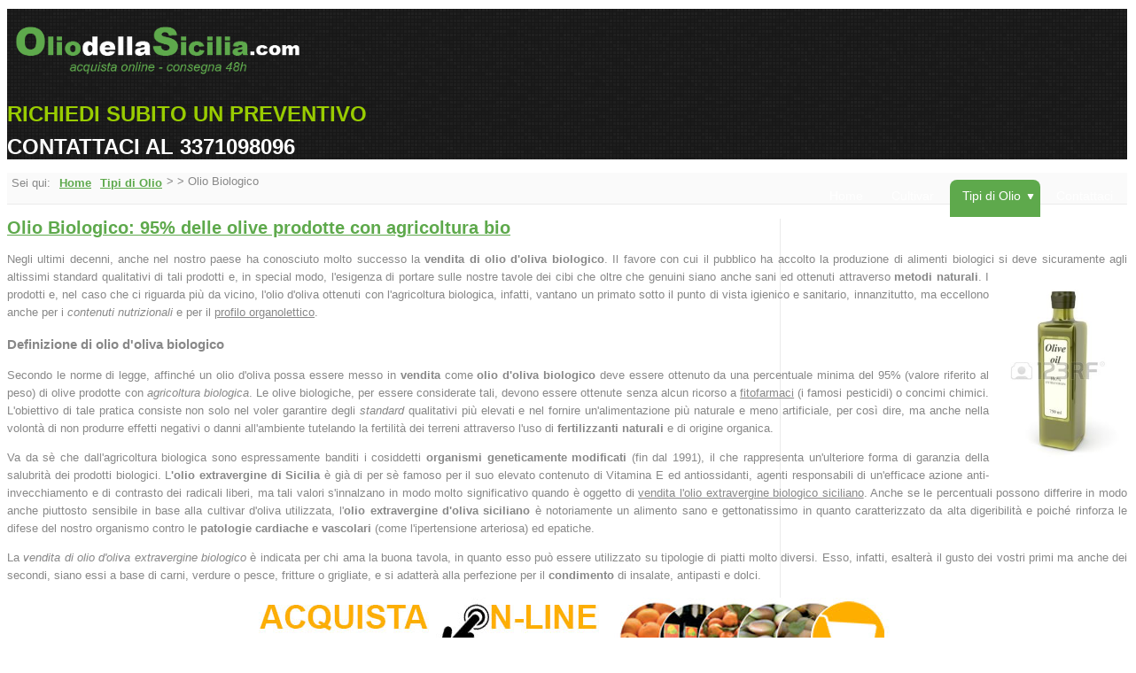

--- FILE ---
content_type: text/html; charset=utf-8
request_url: https://www.oliodellasicilia.com/tipi/biologico
body_size: 5825
content:
<!DOCTYPE html>
<html xml:lang="it-it" lang="it-it" >
<head>
	<base href="https://www.oliodellasicilia.com/tipi/biologico" />
	<meta http-equiv="content-type" content="text/html; charset=utf-8" />
	<meta name="generator" content="Joomla! - Open Source Content Management" />
	<title>Olio Biologico</title>
	<link href="/libraries/gantry/css/grid-12.css" rel="stylesheet" type="text/css" />
	<link href="/libraries/gantry/css/gantry.css" rel="stylesheet" type="text/css" />
	<link href="/libraries/gantry/css/joomla.css" rel="stylesheet" type="text/css" />
	<link href="/templates/rt_halcyon/css/joomla.css" rel="stylesheet" type="text/css" />
	<link href="/templates/rt_halcyon/css-compiled/master.css" rel="stylesheet" type="text/css" />
	<link href="/templates/rt_halcyon/css/main-light.css" rel="stylesheet" type="text/css" />
	<link href="/templates/rt_halcyon/css/green.css" rel="stylesheet" type="text/css" />
	<link href="/templates/rt_halcyon/css/typography.css" rel="stylesheet" type="text/css" />
	<link href="/templates/rt_halcyon/css/extensions.css" rel="stylesheet" type="text/css" />
	<link href="/templates/rt_halcyon/css/extensions-overlays.css" rel="stylesheet" type="text/css" />
	<link href="/templates/rt_halcyon/css/extensions-light.css" rel="stylesheet" type="text/css" />
	<link href="/templates/rt_halcyon/css/ecwid.css" rel="stylesheet" type="text/css" />
	<link href="/templates/rt_halcyon/css/ecwid-light.css" rel="stylesheet" type="text/css" />
	<link href="/templates/rt_halcyon/css/demo-styles.css" rel="stylesheet" type="text/css" />
	<link href="/templates/rt_halcyon/css/template.css" rel="stylesheet" type="text/css" />
	<link href="/templates/rt_halcyon/css/overlays.css" rel="stylesheet" type="text/css" />
	<link href="/templates/rt_halcyon/css/fusionmenu.css" rel="stylesheet" type="text/css" />
	<style type="text/css">
#rt-top-surround, #roksearch_results,#rt-top-surround #rokajaxsearch .rokajaxsearch .inputbox {background-color:#191919;}
#rt-top a, #rt-header a, .menutop li > .item, #rt-top-surround .roktabs-wrapper .roktabs-links ul li.active span  {color:#fff;}
#rt-footer-surround,#rt-footer-surround #rokajaxsearch .rokajaxsearch .inputbox {background-color:#191919;}
#rt-footer-surround a, #rt-bottom a, #rt-footer a,#rt-footer-surround .roktabs-wrapper .roktabs-links ul li.active span {color:#ccc;}
body #rt-logo {width:340px;height:94px;}
	</style>
	<script type="application/json" class="joomla-script-options new">{"csrf.token":"bcdcfd417f9128b63244f5960b648ae7","system.paths":{"root":"","base":""}}</script>
	<script src="/media/jui/js/jquery.min.js?0c07094ab4862c357b78e9f9daa0fac9" type="text/javascript"></script>
	<script src="/media/jui/js/jquery-noconflict.js?0c07094ab4862c357b78e9f9daa0fac9" type="text/javascript"></script>
	<script src="/media/jui/js/jquery-migrate.min.js?0c07094ab4862c357b78e9f9daa0fac9" type="text/javascript"></script>
	<script src="/media/system/js/caption.js?0c07094ab4862c357b78e9f9daa0fac9" type="text/javascript"></script>
	<script src="/media/system/js/mootools-core.js?0c07094ab4862c357b78e9f9daa0fac9" type="text/javascript"></script>
	<script src="/media/system/js/core.js?0c07094ab4862c357b78e9f9daa0fac9" type="text/javascript"></script>
	<script src="/media/system/js/mootools-more.js?0c07094ab4862c357b78e9f9daa0fac9" type="text/javascript"></script>
	<script src="/libraries/gantry/js/gantry-totop.js" type="text/javascript"></script>
	<script src="/libraries/gantry/js/gantry-smartload.js" type="text/javascript"></script>
	<script src="/libraries/gantry/js/gantry-date.js" type="text/javascript"></script>
	<script src="/libraries/gantry/js/gantry-buildspans.js" type="text/javascript"></script>
	<script src="/libraries/gantry/js/gantry-inputs.js" type="text/javascript"></script>
	<script src="/libraries/gantry/js/browser-engines.js" type="text/javascript"></script>
	<script src="/templates/rt_halcyon/js/load-transition.js" type="text/javascript"></script>
	<script src="/modules/mod_roknavmenu/themes/fusion/js/fusion.js" type="text/javascript"></script>
	<script type="text/javascript">
jQuery(window).on('load',  function() {
				new JCaption('img.caption');
			});window.addEvent('domready', function() {new GantrySmartLoad({'offset': {'x': 200, 'y': 200}, 'placeholder': '/templates/rt_halcyon/images/blank.gif', 'exclusion': ['']}); });
			dateFormat.i18n = {
				dayNames:['Sun', 'Mon', 'Tue', 'Wed', 'Thu', 'Fri', 'Sat', 'Sunday', 'Monday', 'Tuesday', 'Wednesday', 'Thursday', 'Friday', 'Saturday'], monthNames:['Jan', 'Feb', 'Mar', 'Apr', 'May', 'Jun', 'Jul', 'Aug', 'Sep', 'Oct', 'Nov', 'Dec', 'January', 'February', 'March', 'April', 'May', 'June', 'July', 'August', 'September', 'October', 'November', 'December']
			};
			var dateFeature = new Date().format('$A, $B $d, $Y');
			window.addEvent('domready', function() {
				var dates = $$('.date-block .date, .date, .rt-date-feature');
				if (dates.length) {
					dates.each(function(date) {
						date.set('text', dateFeature);
					});
				}
			});
		
			window.addEvent('domready', function() {
				var modules = ['rt-block'];
				var header = ['h3','h2:not(.itemTitle)','h1'];
				GantryBuildSpans(modules, header);
			});
		InputsExclusion.push('.content_vote','#rt-popup','#rt-popuplogin','#vmMainPage')window.addEvent("domready", function(){ if (typeof SmoothScroll != "undefined") new SmoothScroll(); else new Fx.SmoothScroll(); });            window.addEvent('domready', function() {
                new Fusion('ul.menutop', {
                    pill: 0,
                    effect: 'slide and fade',
                    opacity:  1,
                    hideDelay:  500,
                    centered:  0,
                    tweakInitial: {'x': -11, 'y': -18},
                    tweakSubsequent: {'x':  -8, 'y':  -18},
                    tweakSizes: {'width': 20, 'height': 20},
                    menuFx: {duration:  300, transition: Fx.Transitions.Circ.easeOut},
                    pillFx: {duration:  400, transition: Fx.Transitions.Back.easeOut}
                });
            });
            
	</script>
</head>
	<body  class="main-color-green font-family-helveticaneue font-size-is-default menu-type-fusionmenu menu-fusionmenu-position-navigation inputstyling-enabled-1 typography-style-light col12 option-com-content menu-biologico ">
				<div id="rt-top-surround" class="topblock-overlay-dark">
						<div id="rt-drawer">
				<div class="rt-container">
										<div class="clear"></div>
				</div>
			</div>
									<div id="rt-top-pattern">
								<div id="rt-header">
					<div class="rt-container">
						<div class="rt-grid-6 rt-alpha">
    		<div class="rt-block logo-block">
			    	    	<a href="/" id="rt-logo"></a>
					</div>
	    
</div>
<div class="rt-grid-6 rt-omega">
                        <div class="rt-block">
            	<div class="module-surround">
										<div class="module-content">
	                	

<div class="custom"  >
	<p><span style="font-size: 18pt;"><strong><span style="color: #99cc00;"><span style="color: #99cc00;">RICHIEDI SUBITO UN PREVENTIVO</span></span></strong></span></p>
<p><span style="font-size: 18pt;"><strong><span style="color: #ffffff;">CONTATTACI AL 3371098096</span></strong></span></p></div>
						<div class="clear"></div>
					</div>
				</div>
            </div>
        	
</div>
						<div class="clear"></div>
					</div>
				</div>
												<div id="rt-navigation">
					<div class="rt-container">
						
<div class="rt-grid-12 rt-alpha rt-omega">
    	<div class="rt-block menu-block">
		<div class="rt-fusionmenu">
<div class="nopill">
<div class="rt-menubar">
    <ul class="menutop level1 " >
                        <li class="item116 root" >
                        	                <a class="orphan item bullet" href="/"  >
                    <span>
                                        Home                                                            </span>
                </a>
            
                    </li>
                                <li class="item137 root" >
                        	                <a class="orphan item bullet" href="/cultivar"  >
                    <span>
                                        Cultivar                                                            </span>
                </a>
            
                    </li>
                                <li class="item162 parent active root" >
                        	                <a class="daddy item bullet" href="/tipi"  >
                    <span>
                                        Tipi di Olio                                                            <span class="daddyicon"></span>
                                        </span>
                </a>
            
                                                <div class="fusion-submenu-wrapper level2 " style="width:180px;">
                        
                        <ul class="level2" style="width:180px;">
                                                                                                        <li class="item163" >
                        	                <a class="orphan item bullet" href="/tipi/extravergine-di-oliva"  >
                    <span>
                                        Olio Extravergine di Oliva                                                            </span>
                </a>
            
                    </li>
                                                                                                                                                <li class="item166 active" >
                        	                <a class="orphan item bullet active-to-top" href="/tipi/biologico"  >
                    <span>
                                        Olio Biologico                                                            </span>
                </a>
            
                    </li>
                                                                                                                                                <li class="item164" >
                        	                <a class="orphan item bullet" href="/tipi/sansa"  >
                    <span>
                                        Olio di Sansa                                                            </span>
                </a>
            
                    </li>
                                                                                                                                                <li class="item165" >
                        	                <a class="orphan item bullet" href="/tipi/vergine"  >
                    <span>
                                        Olio di Oliva Vergine                                                            </span>
                </a>
            
                    </li>
                                                                                            </ul>

                                                <div class="drop-bot"></div>
                    </div>
                                    </li>
                                <li class="item172 root" >
                        	                <a class="orphan item bullet" href="/contattaci"  >
                    <span>
                                        Contattaci                                                            </span>
                </a>
            
                    </li>
                    </ul>
</div>
<div class="clear"></div>
</div>
</div>		<div class="clear"></div>
	</div>
	
</div>
						<div class="clear"></div>
					</div>
				</div>
							</div>
					</div>
				<div id="rt-transition" class="rt-hidden">
			<div id="rt-main-container" class="main-body-light">
								<div id="rt-showcase">
					<div class="rt-container">
						<div class="rt-grid-12 rt-alpha rt-omega">
                        <div class="rt-block">
            	<div class="module-surround">
										<div class="module-content">
	                	
<div class="breadcrumbs">
<span class="showHere">Sei qui: </span><a href="/" class="pathway">Home</a> &gt; <a href="/tipi" class="pathway">Tipi di Olio</a> &gt; <span>Olio Biologico</span></div>
						<div class="clear"></div>
					</div>
				</div>
            </div>
        	
</div>
						<div class="clear"></div>
					</div>
				</div>
												<div id="rt-body-surround">
					<div class="rt-container">
																													              
<div id="rt-main" class="mb9-sa3">
	<div class="rt-container">
		<div class="rt-grid-9">
			<div id="rt-main-column">
												<div class="rt-block component-block">
					<div id="rt-mainbody">
						<div class="component-content rt-joomla">
							<article class="item-page">
	<h2>
							<a href="/tipi/biologico"> Olio Biologico: 95% delle olive prodotte con agricoltura bio</a>
					</h2>
	







<p style="text-align: justify;">Negli ultimi decenni, anche nel nostro paese ha conosciuto molto successo la <strong>vendita di olio d'oliva biologico</strong>. Il favore con cui il pubblico ha accolto la produzione di alimenti biologici si deve<img src="/images/olio_extravergine_di_sicilia.jpg" alt="olio extravergine di sicilia" width="148" height="223" style="margin: 4px; float: right;" /> sicuramente agli altissimi standard qualitativi di tali prodotti e, in special modo, l'esigenza di portare sulle nostre tavole dei cibi che oltre che genuini siano anche sani ed ottenuti attraverso <strong>metodi naturali</strong>. I prodotti e, nel caso che ci riguarda pi&ugrave; da vicino, l'olio d'oliva ottenuti con l'agricoltura biologica, infatti, vantano un primato sotto il punto di vista igienico e sanitario, innanzitutto, ma eccellono anche per i <em>contenuti nutrizionali</em> e per il <span style="text-decoration: underline;">profilo organolettico</span>.</p>
<h3 style="text-align: justify;">Definizione di olio d'oliva biologico</h3>
<p style="text-align: justify;">Secondo le norme di legge, affinch&eacute; un olio d'oliva possa essere messo in <strong>vendita</strong> come <strong>olio d'oliva biologico</strong> deve essere ottenuto da una percentuale minima del 95% (valore riferito al peso) di olive prodotte con <em>agricoltura biologica</em>. Le olive biologiche, per essere considerate tali, devono essere ottenute senza alcun ricorso a <span style="text-decoration: underline;">fitofarmaci</span> (i famosi pesticidi) o concimi chimici. L'obiettivo di tale pratica consiste non solo nel voler garantire degli <em>standard</em> qualitativi pi&ugrave; elevati e nel fornire un'alimentazione pi&ugrave; naturale e meno artificiale, per cos&igrave; dire, ma anche nella volont&agrave; di non produrre effetti negativi o danni all'ambiente tutelando la fertilit&agrave; dei terreni attraverso l'uso di <strong>fertilizzanti naturali</strong> e di origine organica.</p>
<p style="text-align: justify;">Va da s&egrave; che dall'agricoltura biologica sono espressamente banditi i cosiddetti <strong>organismi geneticamente modificati</strong> (fin dal 1991), il che rappresenta un'ulteriore forma di garanzia della salubrit&agrave; dei prodotti biologici. L<strong>'olio extravergine di Sicilia</strong> &egrave; gi&agrave; di per s&egrave; famoso per il suo elevato contenuto di Vitamina E ed antiossidanti, agenti responsabili di un'efficace azione anti-invecchiamento e di contrasto dei radicali liberi, ma tali valori s'innalzano in modo molto significativo quando &egrave; oggetto di <span style="text-decoration: underline;">vendita l'olio extravergine biologico siciliano</span>. Anche se le percentuali possono differire in modo anche piuttosto sensibile in base alla cultivar d'oliva utilizzata, l'<strong>olio extravergine d'oliva siciliano</strong> &egrave; notoriamente un alimento sano e gettonatissimo in quanto caratterizzato da alta digeribilit&agrave; e poich&eacute; rinforza le difese del nostro organismo contro le <strong>patologie cardiache e vascolari</strong> (come l'ipertensione arteriosa) ed epatiche.</p>
<p style="text-align: justify;">La<em> vendita di olio d'oliva extravergine biologico</em> &egrave; indicata per chi ama la buona tavola, in quanto esso pu&ograve; essere utilizzato su tipologie di piatti molto diversi. Esso, infatti, esalter&agrave; il gusto dei vostri primi ma anche dei secondi, siano essi a base di carni, verdure o pesce, fritture o grigliate, e si adatter&agrave; alla perfezione per il <strong>condimento </strong>di insalate, antipasti e dolci.</p> 
		

	</article>



						</div>
					</div>
					<div class="clear"></div>
				</div>
												<div id="rt-content-bottom">
					<div class="rt-grid-9 rt-alpha rt-omega">
                        <div class="rt-block">
            	<div class="module-surround">
										<div class="module-content">
	                	

<div class="custom"  >
	<p><a href="http://shop.valdiverdura.com/" target="_blank" rel="nofollow" title="Acquista online l'olio della Sicilia!"><img src="/images/728x90.jpg" alt="" style="display: block; margin-left: auto; margin-right: auto;" /></a></p></div>
						<div class="clear"></div>
					</div>
				</div>
            </div>
        	
</div>
					<div class="clear"></div>
				</div>
							</div>
		</div>
		    <div class="rt-grid-3 sidebar-right">
        <div class="rt-sidebar-surround">
            <div id="rt-sidebar-a">
                                <div class="title1">
                    <div class="rt-block">
            	<div class="module-surround">
										<div class="module-title ">
												<h2 class="title">Acquista Online</h2>
					</div>
	                					<div class="module-content">
	                	

<div class="customtitle1"  >
	<p><a href="http://shop.valdiverdura.com/" target="_blank" rel="nofollow" style="font-size: 10pt; text-align: justify;">Clicca qui per acquistare</a><span style="font-size: 10pt; text-align: justify;"> subito online l'Olio Extravergine di Oliva della Sicilia.</span></p>
<ul>
<li style="text-align: justify;"><span style="font-size: 10pt;">Olio con <strong>bassa acidit&agrave;</strong> compresa tra 0,2 e 0,3;</span></li>
<li style="text-align: justify;"><span style="font-size: 10pt;">vendita diretta dal produttore al consumatore;</span></li>
<li style="text-align: justify;"><span style="font-size: 10pt;"><strong>consegna</strong> in sole <strong>48h</strong> dalla spedizione in tutta Italia;</span></li>
<li style="text-align: justify;"><span style="font-size: 10pt;"></span><span style="font-size: 10pt;">spedizioni in Europa e consegna in 5-7 giorni.</span></li>
</ul>
<p><a href="http://shop.valdiverdura.com/" target="_blank" rel="nofollow"><img src="/images/42110183_s.jpg" alt="" style="display: block; margin-right: auto; margin-left: auto;" /></a></p></div>
						<div class="clear"></div>
					</div>
				</div>
            </div>
                </div>
			                    <div class="rt-block">
            	<div class="module-surround">
										<div class="module-content">
	                	

<div class="custom"  >
	<p style="text-align: justify;"><span style="color: #000000;"><strong>CHIAMA IL&nbsp;</strong><span style="color: #99cc00;"><strong>3371098096</strong></span><strong>&nbsp;PER RICEVERE UN PREVENTIVO</strong></span></p>
<ul>
<li style="text-align: justify;"><span style="color: #000000;"><strong>PAGAMENTI SICURI<br /></strong></span></li>
<li><span style="color: #000000;"><strong>OLIO EXTRA VERGINE DI OLIVA 100% ITALIANO</strong></span></li>
<li style="text-align: justify;"><span style="color: #000000;"><strong>CONSEGNA IN TUTTA ITALIA CON GLS</strong></span></li>
<li><span style="color: #000000;"><strong>GARANTIAMO CONSEGNA 48 ORE</strong></span></li>
</ul>
<p style="text-align: center;"><img src="/images/GLS_Logo_Payoff_RGB_Negative.jpg" alt="GLS Logo Payoff RGB Negative" width="200" height="103" /></p>
<p><img src="/images/pagamento-banner.gif" alt="pagamento banner" style="display: block; margin-left: auto; margin-right: auto;" /></p></div>
						<div class="clear"></div>
					</div>
				</div>
            </div>
        	
            </div>
        </div>
    </div>

    		<div class="clear"></div>
	</div>
</div>
																	</div>
				</div>
							</div>
		</div>
				<div id="rt-footer-surround" class="bottomblock-overlay-dark">
			<div class="rt-container">
												<div id="rt-footer">
					<div class="rt-grid-3 rt-alpha">
                        <div class="rt-block">
            	<div class="module-surround">
										<div class="module-content">
	                	

<div class="custom"  >
	<p style="text-align: center;">Spedizioni sicure e veloci tramite il corriere GLS</p></div>
						<div class="clear"></div>
					</div>
				</div>
            </div>
        	
</div>
<div class="rt-grid-3">
                        <div class="rt-block">
            	<div class="module-surround">
										<div class="module-content">
	                	

<div class="custom"  >
	<p style="text-align: center;">Consegna in tutta Italia in&nbsp;<span style="text-align: center;">sole 48 ore dalla spedizione</span></p></div>
						<div class="clear"></div>
					</div>
				</div>
            </div>
        	
</div>
<div class="rt-grid-3">
                        <div class="rt-block">
            	<div class="module-surround">
										<div class="module-content">
	                	

<div class="custom"  >
	<p style="text-align: center;">Pagamenti con PayPal, Bonifico Bancario e Contrassegno</p></div>
						<div class="clear"></div>
					</div>
				</div>
            </div>
        	
</div>
<div class="rt-grid-3 rt-omega">
                        <div class="rt-block">
            	<div class="module-surround">
										<div class="module-content">
	                	

<div class="custom"  >
	<h4 style="text-align: center;"><a href="http://shop.valdiverdura.com/" target="_blank" rel="nofollow">ACQUISTA ONLINE</a></h4></div>
						<div class="clear"></div>
					</div>
				</div>
            </div>
        	
</div>
					<div class="clear"></div>
				</div>
							</div>
		</div>
						<div id="rt-copyright">
			<div class="rt-container">
				<div class="rt-grid-4 rt-alpha">
    	    <div class="rt-block">
			<span class="copytext">Designed by Salvatore Martorana</span>
		</div>
		
</div>
<div class="rt-grid-4">
    	    <div class="rt-block totop-block">
			<a href="#" id="gantry-totop"><span class="totop-desc">Torna in Alto</span></a>
		</div>
		
</div>
<div class="rt-grid-4 rt-omega">
    	    <div class="rt-block datefeature-block">
		<span class="rt-date-feature"><span>Venerdì, Gennaio 23, 2026</span></span>
		</div>
		
</div>
				<div class="clear"></div>
			</div>
		</div>
															

<div class="custom"  >
	<!-- Histats.com  START (hidden counter)-->
<script type="text/javascript">document.write(unescape("%3Cscript src=%27http://s10.histats.com/js15.js%27 type=%27text/javascript%27%3E%3C/script%3E"));</script>
<a href="http://www.histats.com" target="_blank" title="statistiche" ><script  type="text/javascript" >
try {Histats.start(1,3321458,4,0,0,0,"");
Histats.track_hits();} catch(err){};
</script></a>
<noscript><a href="http://www.histats.com" target="_blank"><img  src="http://sstatic1.histats.com/0.gif?3321458&101" alt="statistiche" border="0"></a></noscript>
<!-- Histats.com  END  --></div>
			
			<noscript><strong>JavaScript is currently disabled.</strong>Enable it.</noscript></body>
</html>


--- FILE ---
content_type: text/css
request_url: https://www.oliodellasicilia.com/templates/rt_halcyon/css/joomla.css
body_size: 5821
content:
/**
 * @package   Halcyon Template - RocketTheme
* @version   $Id$
* @author    RocketTheme http://www.rockettheme.com
* @copyright Copyright (C) 2007 - 2019 RocketTheme, LLC
* @license   http://www.rockettheme.com/legal/license.php RocketTheme Proprietary Use License
 */

/* Article */
.component-content .rt-article {margin-bottom: 15px;position: relative;}
.component-content .rt-article-bg {border-bottom: none;margin: 0;padding: 0;}
.component-content .rt-pagetitle {margin-top: 0;margin-bottom: 30px;font-weight: normal;letter-spacing: normal;font-size: 160%;}
.component-content  ol {margin-left: 5px;}
.component-content .rt-more-articles {padding-top: 15px;}
.component-content .multicolumns .rt-article {clear: both;margin: 0 15px 25px;}
.component-content .img-intro-right {float: right;margin-left: 10px;margin-bottom: 10px;}
.component-content .img-intro-left {float: left;margin-right: 10px;margin-bottom: 10px;}
.component-content .img-fulltext-right {float: right;margin-left: 10px;margin-bottom: 10px;}
.component-content .img-fulltext-left {float: left;margin-right: 10px;margin-bottom: 10px;}

/* Article Details */
.component-content .rt-article-icons {white-space: nowrap;}
.component-content .rt-article-icons .icon {opacity: 0.6;transition: opacity 0.3s ease-out;}
.component-content .rt-article-icons .icon:hover {opacity: 1;}
.component-content .rt-article-icons .print-icon a {background-position: -1px -29px;background-repeat: no-repeat;}
.component-content .rt-article-icons .email-icon a {background-position: -1px -60px;background-repeat: no-repeat;}
.component-content .rt-article-icons .pdf-icon a {background-position: 2px 1px;background-repeat: no-repeat;}
.component-content .rt-article-icons .edit-icon a {margin: 0;background-position: 0 -90px;}
.component-content .rt-article-icons .edit a img {opacity: 0 !important;}
.component-content .rt-article-no-icon li{list-style: none; display:inline; float:right; margin-left: 5px;}
#jform_alias,#jform_title {width: 46%;}
.component-content .rt-author, .component-content .rt-date-posted, .component-content .rt-date-modified {display: inline-block;line-height: 100%;font-size: 1em;margin-right: 10px;}
.component-content .rt-articleinfo-text {float: left;position: relative;}
.component-content .rt-joomla .icon {margin-left: 5px;}
.rt-joomla .rt-article-icons {width: 79px;}

/* More Articles Feature */
.component-content #more-articles {display: block;position: relative;height: 24px;clear: both;padding: 7px;font-weight: normal;}
.component-content #more-articles span {line-height: 24px;font-size: 15px;float: right;}
.component-content #more-articles.spinner {background-image:url(../images/spinner.gif);background-position: 0 50%;background-repeat: no-repeat;}
.component-content #more-articles.disabled {cursor: default;}

/* Column Layout */
.component-content .float-left {float: left;}
.component-content .float-right {float: right;}
.component-content .width25 {width: 25%;}
.component-content .width33 {width: 33.33%;}
.component-content .width50 {width: 50%;}
.component-content .width100 {width: 100%;}
.component-content .multicolumns {width: 100%;}

/* Article Index */
.component-content #article-index{float:right;border-radius:5px;margin-left: 15px;background: rgba(0, 0, 0, 0.05);border:1px solid rgba(0, 0, 0, 0.1);}
.component-content #article-index ul{list-style:none;margin:0;padding:0;}
.component-content #article-index ul li:first-child a{border-top-right-radius:5px;border-top-left-radius:5px;}
.component-content #article-index ul li a{border-bottom:1px solid rgba(0, 0, 0, 0.1);display:block;line-height:20px;padding:8px 12px;}
.component-content #article-index ul li a.active{color:inherit;}
.component-content #article-index ul li a:hover{background:rgba(0, 0, 0, 0.1);}
.component-content #article-index ul li:last-child a{border-bottom:none !important;border-bottom-right-radius:5px;border-bottom-left-radius:5px;}
.component-content .article-index .nav-tabs.nav-stacked>li>a{border:1px solid 1px solid rgba(0, 0, 0, 0.1);background: rgba(0, 0, 0, 0.05);}
.component-content .article-index .nav-tabs.nav-stacked>li>a:hover{background:rgba(0, 0, 0, 0.1);}

/* Typography */
.component-content .results ol.list {margin-top: 0;}
.component-content .results ol.list h4 {border: 0;margin-top: 0;margin-bottom: 0;display: inline;}
.component-content .results ol.list li {padding: 10px 5px;margin-bottom: 5px;}
.component-content .results ol.list li p {margin-top: 0;font-size: 90%;}
.component-content .results ol.list .description {margin-bottom: 15px;}
.component-content .results ol.list li span.small {font-size: 90%;}
.component-content .rt-article-links h3, .component-content .user legend, .component-content .contact legend {font-weight: normal;font-size: 170%;line-height: 120%;letter-spacing: normal;margin-bottom: 15px;}
.component-content .user legend {margin-top: 15px;}
.component-content .user .label-left {padding: 4px 0;}
.component-content .user fieldset div {overflow: visible;clear: both;margin-bottom: 8px;}
.component-content .user td.paramlist_key {width: 180px;}
.component-content .search_result select#ordering.inputbox {margin-right: 10px;}
.component-content .inputbox.invalid {color: #c00;}
.component-content .rt-joomla-table {border-radius: 4px;border-collapse: separate;*border-collapse: collapse;margin-bottom: 15px;border-bottom: none !important;}
.component-content .rt-joomla-table th, .component-content .rt-joomla-table td, .component-content .rt-joomla-table .odd td, .component-content .rt-joomla-table .even td {padding: 10px;line-height: 18px;text-align: left;}
.component-content .rt-joomla-table th {font-weight: bold;vertical-align: middle;border: none;}
.component-content .rt-joomla-table td {vertical-align: top;}
.component-content .rt-joomla-table thead tr:first-child th:first-child, .component-content .rt-joomla-table tbody tr:first-child td:first-child {border-radius: 4px 0 0 0;}
.component-content .rt-joomla-table thead tr:first-child th:last-child, .component-content .rt-joomla-table tbody tr:first-child td:last-child {border-radius: 0 4px 0 0;}
.component-content .rt-joomla-table tbody tr:last-child td:first-child {border-radius: 0 0 0 4px;}
.component-content .rt-joomla-table tbody tr:last-child td:last-child {border-radius: 0 0 4px 0;}
.component-content .rt-description img {margin-right: 15px;}
.component-content .my-pagenav {float: left;margin-left: 10px;}
.component-content .tab {display: inline-block;margin-right: 10px;text-align: center;}
.component-content .page-block {display: inline-block;margin-right: 4px;font-weight: bold;text-align: center;}
.component-content .page-active, .component-content .page-inactive {padding: 0 4px;}
.component-content .page-inactive:hover {cursor: pointer;}
.component-content .search_result label {margin-right: 10px;}
.component-content .search_result legend {font-size: 14px;padding-bottom: 5px;}
.tool-tip {z-index: 1000 !important;}
#form-login ul, #com-form-login ul, ul.rt-more-articles, .rt-section-list ul, ul.mostread, ul.latestnews, .weblinks ul, #rt-popuplogin ul, ul.newsfeed {padding: 0;}
#rt-popuplogin ul, .rt-contact-form {margin-top: 10px;}
#form-login ul li, #com-form-login ul li, ul.rt-more-articles li, .rt-section-list ul li, ul.mostread li, ul.latestnews li, .weblinks ul li, #rt-popuplogin ul li,ul.newsfeed li, .rt-contact-form li {list-style: none;}
ul.newsfeed li {padding-top: 10px;}
#form-login ul li a, #com-form-login ul li a, ul.rt-more-articles li a, .rt-section-list ul li a, ul.mostread li a, ul.latestnews li a, .weblinks ul li a, #rt-popuplogin ul li a,ul.newsfeed li a, .component-content .login + div ul li a {padding: 4px 0 4px 15px;background-position: 0 8px;background-repeat: no-repeat;display: inline-block;line-height: 100%;font-size: 100%;font-weight: normal;}
#form-login ul li a:hover, #com-form-login ul li a:hover, ul.rt-more-articles li a:hover, .rt-section-list ul li a:hover, ul.mostread li a:hover, ul.latestnews li a:hover, .weblinks ul li a:hover, #rt-popuplogin ul li a:hover,ul.newsfeed li a:hover {background-position: 0 -85px;}
.component-content .user input#email, .component-content .user input#name, .component-content .user input#username, .component-content .user input#password, .component-content .user input#passwd, .component-content .user input#password2 {width: 160px !important;padding: 5px 4px;outline: none;}
#rt-popuplogin .inputbox {width: 164px;padding: 6px 4px;outline: none;font-size: 14px;}
#com-form-login .inputbox, .component-content .user input#email, .component-content .user input#name, .component-content .user input#username, .component-content .user input#password, .component-content .user input#password2 {width: 260px;}
#com-form-login #remember.inputbox {width: auto;}
#com-form-login .inputbox {padding: 5px 10px;outline: none;}
#com-form-login ul {margin-top: 15px;}
#form-login ul {padding-left: 0;}
#com-form-login fieldset div.readon, #josForm fieldset div.readon {margin: 0;}
#com-form-login fieldset div.readon:active, #josForm fieldset div.readon:active {margin-top: 1px;margin-bottom: -1px;}
#form-login-remember {margin: 15px 0;}
body .component-content .contact .readon .button:active {margin-top: 20px;}

/* Core Components */

/* Core Components - Member Access */
.rt-joomla .user label#password-lbl, .rt-joomla .user label#username-lbl {display: block;float: left;font-size: 120%;font-weight: bold;width: 130px;}
.component-content .user ul {padding: 0;}
.component-content .user ul li {list-style: none;}
.component-content .user ul li a {padding: 4px 0 4px 15px;line-height: 100%;font-weight: normal;font-size: 100%;display: inline-block;background-repeat: no-repeat;background-position: 0 7px;}
.component-content .user ul li a:hover {background-position: 0 -86px;}
.component-content #member-registration fieldset {border: none;}
.register-buttons .readon .button, .register-buttons .readon span {display: inline-block;}

/* Pagination */
.rt-pagination, .pagination {margin-top: 15px;}
.rt-pagination a, .pagination a {font-weight: normal;font-size: 1em;}
.rt-pagination .rt-results, .pagination .results {text-align: center;margin: 0;}
.rt-pagination .pagenav, .pagination .pagenav {padding: 0 4px;}
.component-content .rt-pagination, .component-content .pagination {margin: 10px 0;padding: 10px 0 10px 0px;}
.component-content .rt-pagination ul, .component-content .pagination ul {list-style-type: none;margin: 0;padding: 0;text-align: center;}
.component-content .rt-pagination li, .component-content .pagination li {display: inline;padding: 2px 5px;text-align: center;margin: 0 2px;border: none;}
.component-content .rt-pagination li.pagination-start, .component-content .rt-pagination li.pagination-next, .component-content .rt-pagination li.pagination-end, .component-content .rt-pagination li.pagination-prev {border: 0;}
.component-content .rt-pagination li.pagination-start, .component-content .rt-pagination li.pagination-start span, .component-content .pagination li.pagination-start, .component-content .pagination li.pagination-start span {padding: 0;}
.component-content p.counter {font-weight: bold;}

/* Polls */
.fusion-submenu-wrapper .rt-pollrow {font-size: 100%;}
.rt-poll .readon {float: none;margin-right: 5px;}
.rt-poll .rt-pollbuttons {clear: both;padding-bottom: 5px;}
.rt-polltitle {font-size: 100%;letter-spacing: normal;}
.readonstyle-link .rt-poll .readon {float: left;margin-right: 20px;}
.pollstableborder td div {border: 0;height: 10px !important;min-width: 2px;}
.rt-poll .pollstableborder th, .rt-poll .pollstableborder td, .rt-poll .poll dd {border: 0;}
.rt-pollbuttons .readon:active {margin-top: 0;margin-bottom: 0;}

/* SmartLoad */
img.spinner {background: url(../images/spinner.gif) center center no-repeat;}
.weblinks td img {width: 16px;height: 16px;}

/* Frontend Module Editing */
#modules-form .radio input[type="radio"], #modules-form .checkbox input[type="checkbox"] {display: inline-block; margin-left: 0;}

/* Editing */
.component-content .edit-article fieldset legend {font-size: 230%;}
.component-content .edit-article fieldset div {overflow: visible;margin-bottom: 8px;}
.component-content .edit-article fieldset #editor-xtd-buttons div {clear: none;}
#system-message dd.notice {border: 0;background: none;}
.component-content .save .readon {margin-left: 10px;}
div.calendar {z-index: 9999;}
.button2-left {background: url(../images/system/j_button2_left.png) no-repeat !important;color: #666;}
.button2-left .image {background: url(../images/system/j_button2_image.png) 100% 0 no-repeat !important;}
.button2-left .readmore {background: url(../images/system/j_button2_readmore.png) 100% 0 no-repeat !important;}
.button2-left .pagebreak {background: url(../images/system/j_button2_pagebreak.png) 100% 0 no-repeat !important;}
.button2-left .blank {background: url(../images/system/j_button2_blank.png) 100% 0 no-repeat !important;}
.button2-left .linkmacro {background: url(../images/system/j_button2_rokcandy.png) 100% 0 no-repeat !important;}

/* Editor */
#editor-xtd-buttons {padding: 5px 0;}
.button2-left {margin-top: 5px;margin-right: 5px;}
.button2-left, .button2-right, .button2-left div, .button2-right div {float: left;}
.component-content  .button2-left .linkmacro, .component-content  .button2-left .image {background: none;}
.button2-left a, .button2-right a, .button2-left span, .button2-right span {display: block;height: 22px;float: left;line-height: 22px !important;font-size: 11px;cursor: pointer;margin-bottom: 5px;}
.button2-left span, .button2-right span {cursor: default;}
.button2-left .page a, .button2-right .page a, .button2-left .page span, .button2-right .page span {padding: 0 6px;}
.button2-left a:hover, .button2-right a:hover {text-decoration: none;}
.button2-left a, .button2-left span {padding: 0 24px 0 6px;}
.button2-right a, .button2-right span {padding: 0 6px 0 24px;}
.button2-left .blank a {padding-right: 6px;}
.img_caption.left {float: left;margin-right: 1em;}
.img_caption.right {float: right;margin-left: 1em;}
.img_caption.left p {clear: left;text-align: center;}
.img_caption.right p {clear: right;text-align: center;}
.img_caption {text-align: center !important;}
.edit-article fieldset div input, .edit-article fieldset textarea {padding: 4px;}
.edit-article fieldset div .label-left {padding: 0;}
.edit-article fieldset div img.calendar {vertical-align: middle;margin-left: 5px;}
.media-preview {line-height: 22px;margin-top: 10px;float: left;}
.media-preview span {padding-top: 5px;display: block;}

/* System Messages */
#system-message {margin-bottom: 10px;padding: 0;}
#rt-drawer #system-message {margin-bottom: 10px;}
#system-message dt {display:none;}
#system-message dd {margin: 0;font-weight: bold; padding:0;}
#system-message dd ul {background: #BFD3E6;color: #0055BB;margin: 10px 0 10px 0;list-style: none;padding: 10px;border: none;}

/* System Error Messages */
#system-message dt.error {display: none;}
#system-message dd.error ul {color: #c00;background-color: #EBC8C9;border: none;}

/* System Notice Messages */
#system-message dd.notice {background: none;border: 0;}
#system-message dt.notice {display: none;}
#system-message dd.notice ul {color: #A08B4C;background: #F5ECC1;border: none;}

/* Compatibility */
#recaptcha_widget_div {position: absolute;top: -140px;}
#emailForm fieldset div.readon br {display: none;}

/* Features */
#rt-accessibility .small .button {background-position: 0 0;background-repeat: no-repeat;border-radius: 2px;width: 14px; height: 14px;opacity: 0.8;}
#rt-accessibility .large .button {background-position: 0 -18px;background-repeat: no-repeat;border-radius: 2px;width: 14px; height: 14px;opacity: 0.8;}
#rt-accessibility .small .button:hover {opacity: 1;}
#rt-accessibility .large .button:hover {opacity: 1;}
#rt-accessibility #rt-buttons a {width: 15px;height: 20px;display: inline-block;}
 #rt-login-button .readon span  {font-size: 100% ;font-weight: normal ;margin-top: 13px;}
 #rt-popupmodule-button .readon span {font-size: 120%;font-weight: normal;margin-top: 13px;}

 /* Advanced Search */
.component-content .search-results {clear: both;}
.component-content #finder-search .word {margin-bottom: 10px;}
.component-content #advanced-search #finder-filter-select-list li {margin-bottom: 10px;}
.component-content #advanced-search #finder-filter-select-list label {width: 135px; display: inline; float: left;}


/* Joomla 3.0 Stuff */

/* Content Component */
.rt-container .blog-layout .actions {margin-top: 0;}
.rt-container .actions {float: right;margin-top: 0;}
.rt-container .actions li {list-style: none;display: inline-block;}
.rt-container .article-info {display: block;margin: 10px -15px;padding: 10px 20px;}
.rt-container .article-info dd {;margin-right: 10px;display: inline-block;}
.rt-container .article-info .article-info-term {display: none;}
.rt-container .actions li img[src $="printButton.png"], .rt-container .actions li img[src $="emailButton.png"], .rt-container .actions li img[src $="edit.png"], .rt-container .actions li img[src $="edit_unpublished.png"] {height: 0;width: 20px;padding-top: 17px;}
.rt-container .actions li img {opacity: 0.3;}
.rt-container .actions li img:hover {opacity: 0.6;}
.rt-container .actions li a {height: 17px;padding: 0 2px;display: block;font-size: 1.0em;}
.rt-container .actions .edit-icon {position: relative;z-index: 10;}
.rt-container .actions .email-icon img {background-position: 0 -26px;}
.rt-container .actions .edit-icon img {background-position: 0 -51px;}
.rt-container .content_vote {margin: 10px 0;}
.rt-container .categories-list h3.item-title {font-size: 1.0em; font-weight: normal; line-height: 1.0em; margin: 0;}
.rt-container .category-list .cat-children ul {padding: 0;}
.rt-container .category-list .cat-children ul li {list-style: none; margin: 0; padding: 0;}
.rt-container .archive .filters .alert {background: none; border: none; padding: 0; margin: 10px 0 35px 0;}
.rt-container .archive .filters button {margin-left: 15px; margin-top: 10px; padding: 1px 10px;}
.rt-container .pagenav .previous {float: left;}
.rt-container .pagenav .next {float: right;}
.rt-container .pagenav {clear: both;}
.rt-container .item-page .pull-left {float: left;}
.rt-container .item-page .pull-right {float: right;}
.rt-container .item-page .nav-tabs.nav-stacked {list-style: none; margin: 15px 0;}
.rt-container .item-page .nav-tabs > li {float: none; margin-bottom: -1px;}
.rt-container .item-page .nav-tabs.nav-stacked >li > a {background: rgba(0,0,0,0.05); border: 1px solid rgba(0,0,0,0.1); border-radius: 0; margin-right: 0;}
.rt-container .item-page .nav-tabs >li > a {line-height: 20px; padding-top: 8px; padding-bottom: 8px;}
.rt-container .item-page .nav-tabs > li > a, .rt-container .nav-pills > li > a {padding-left: 12px; padding-right: 12px;}
.rt-container .item-page .nav > li > a {display: block;}
.rt-container .item-page .nav-tabs.nav-stacked > li:first-child > a {border-top-left-radius: 4px; border-top-right-radius: 4px;}
.rt-container .item-page .nav-tabs.nav-stacked > li:last-child > a {border-bottom-left-radius: 4px; border-bottom-right-radius: 4px;}
.rt-container .item-page .nav-tabs .active a, .rt-container .nav-tabs .active a:hover {color: #555555; cursor: default;}
.rt-container .item-page .nav-tabs a.active, .rt-container .nav-tabs a.active:hover {color: #555555; cursor: default;}
.rt-container .pager {text-align: center;}
.rt-container .pager li {display: inline; margin: 0 10px;}
.rt-container .pager li, .rt-container .pager li a {font-size: 1.1em;}

/* Contact Component */
.rt-container .categories-list h4.item-title {font-size: 1.0em; font-weight: normal; line-height: 1.0em; margin: 0;}
.rt-container .contact-category input#filter-search {padding: 5px;}
.rt-container .contact-category ul.category {list-style: none; margin: 25px 0; padding: 0;}
.rt-container .contact-category ul.category li {background: none; border: none;}
.rt-container .contact-category ul.category li br {display: none;}
.rt-container .contact .accordion-heading {font-size: 2.0em; line-height: 2.0em;}
.rt-container .contact .accordion-group .contact-links ul li a {font-size: 1em;}
.rt-container .contact-form form#contact-form .control-group {margin-bottom: 15px;}
.rt-container .contact-form form#contact-form .control-label, .rt-container .contact-form form#contact-form .controls {display: inline-block;}
.rt-container .contact-form form#contact-form .control-label {width: 10em;}
.rt-container .contact-form form#contact-form .control-label label {padding-left: 0;}
.rt-container .contact-form form#contact-form .form-actions .btn-primary {margin-left: 12em;}
.rt-container #slide-contact .pull-left {float: left;}
.rt-container #slide-contact .pull-right {float: right;}
.rt-container #slide-contact.accordion {margin-bottom: 20px;}
.rt-container .accordion-group {margin-bottom: 2px;}
.rt-container .accordion-heading .accordion-toggle {cursor: pointer; font-weight: normal;}
.rt-container .collapse {height: 0; overflow: hidden; position: relative; transition: height 0.35s ease 0s;}
.rt-container .collapse.in {height: auto;}
.rt-container .accordion-inner {padding: 10px 0;}
.rt-container .component-content form fieldset dt {float: none;}

/* Weblinks Component */
.rt-container .weblink-category input#filter-search {padding: 5px;}
.rt-container .weblink-category ul.category {list-style: none; margin: 15px 0 25px 0; padding: 0;}
.rt-container .weblink-category ul.category .list-hits {margin-right: 15px;}

/* News Feeds Component */
.rt-container .newsfeed-category input#filter-search {padding: 5px;}
.rt-container .newsfeed-category ul.category {list-style: none; margin: 0 0 25px 0; padding: 0;}
.rt-container .newsfeed-category ul.category li {margin-bottom: 15px;}

/* Users Component */
.rt-container .registration form#member-registration .control-group, .rt-container .remind form#user-registration .control-group, .rt-container .reset form#user-registration .control-group {margin-bottom: 15px;}
.rt-container .registration form#member-registration .control-label, .rt-container .registration form#member-registration .controls, .rt-container .remind form#user-registration .control-label, .rt-container .remind form#user-registration .controls, .rt-container .reset form#user-registration .control-label, .rt-container .reset form#user-registration .controls {display: inline-block;}
.rt-container .registration form#member-registration .control-label, .rt-container .remind form#user-registration .control-label, .rt-container .reset form#user-registration .control-label {width: 12em;}
.rt-container .registration form#member-registration a {padding: 6px 12px;}
.rt-container .registration form#member-registration .form-actions a {margin-left: 15px;}
.rt-container .profile ul.btn-toolbar {list-style: none; padding-left: 0;}
.rt-container .login .control-group {clear: both; margin-bottom: 15px;}
.rt-container .login+div ul li a, .rt-container #login-form ul li a {font-size: 1.0em;}
.rt-container .login+div ul {margin-top: 0;list-style: none;padding-left: 0;}
.rt-container #login-form input.button, .rt-container .login button.button {padding: 5px 10px; margin-bottom: 15px;}
.rt-container .login .login-fields {clear: both; margin-bottom: 15px;}
.rt-container .login .login-fields label {display: inline-block; width: 8em;}

/* Search Components */
.rt-container .search #searchForm .btn-toolbar .pull-left {float: left;}
.rt-container .search #searchForm .btn-toolbar .pull-left button {margin-top: 0;}
.rt-container .search #searchForm .btn-toolbar {clear: both;}
.rt-container .search #searchForm .btn-toolbar .btn {margin-left: 10px; height: 25px;}
.rt-container .search #searchForm .btn-toolbar .btn i.icon-search:before {margin: 0;}
.rt-container .finder #finder-search .word .btn {margin-right: 15px;}
.rt-container .finder #search-results h4.result-title, .rt-container .finder #search-results p.result-text {padding-bottom: 0; margin: 0;}
.rt-container fieldset.only label, .rt-container fieldset.phrases label {display: inline-block; margin: 0 5px;}

/* Breadcrumbs */
.rt-container ul.breadcrumb, .rt-block ul.breadcrumb {list-style: none; padding-left: 0; line-height: 1.0em;}
.rt-container ul.breadcrumb li, .rt-block ul.breadcrumb li {display: inline-block;}
.rt-container ul.breadcrumb li span, .rt-block ul.breadcrumb li span, .rt-container ul.breadcrumb li a, .rt-block ul.breadcrumb li a {font-size: 1.1em;}
.rt-container ul.breadcrumb .divider, .rt-block ul.breadcrumb .divider  {margin: 0 5px;}
.rt-container ul.breadcrumb .pathway, .rt-container ul.breadcrumb span {padding: 0 5px; display: inline-block; float: none;}
.rt-container ul.breadcrumb i.icon-location:before, .rt-block ul.breadcrumb i.icon-location:before {content: "";}

/* System Message */
#system-message a.close {float: right; cursor: pointer;}

/* Frontend Editor */
.rt-container .edit .pull-left {float: left;}
.rt-container .edit .pull-right {float: right;}
.rt-container .edit #editor-xtd-buttons a.btn, .rt-container .toggle-editor a.btn {background: #eee; padding: 4px !important; margin: 0 !important; line-height: 1.2em; border: solid 1px #dddddd; font-weight: bold; text-decoration: none; display: inline;}
.rt-container .edit #editor-xtd-buttons {float: left;}
.rt-container .edit .toggle-editor {float: right;}
.rt-container .toggle-editor a.btn {display: block; border-top: 0; color: inherit;}
.rt-container .edit legend {padding: 5px 0;}
.rt-container .input-append {display: inline-block;}
.rt-container button#jform_publish_up_img, .rt-container button#jform_publish_down_img {border: none; background: none;}
.component-body .component-content {overflow-x: hidden;}
.component-body .form-inline .pull-left {float: left;}
.component-body .form-inline .pull-right {float: right;}
.component-body .form-inline .hr-condensed {display: none;}
.component-body .form-inline .filters {clear: both; text-align: left;}
.component-body .form-inline fieldset select {display: inline-block; width: 160px; float: none;}
.component-body .form-inline fieldset button {margin: 5px; height: 22px;}
.component-body .form-inline fieldset button i {margin-right: 0;}
.component-body .form-inline th.title {font-size: 1.0em;}
.component-body .form-inline th.title:before {background: none;}
.component-body .thumbnails {margin: 0 -40px; list-style: none; overflow: hidden;}
.component-body .thumbnails .height-50 {height: 50px;}
.component-body .thumbnails .small {font-size: 11px;}
.component-body .thumbnails:before, .thumbnails:after {display: table; content: ""; line-height: 0;}
.component-body .thumbnails:after {clear: both;}
.component-body .row-fluid .thumbnails {margin-left: 0;}
.component-body .thumbnails > li {float: left; margin-bottom: 18px; margin-left: 20px; width: 98px;}
.component-body .thumbnail { display: block; padding: 4px; line-height: 18px; border: 1px solid #dddddd; border-radius: 4px;}
.component-body .thumbnail .icon-folder-2:before {content: "";}
.component-body a.thumbnail:hover {border-color: #08c;}
.component-body .thumbnail > img {display: block; max-width: 100%; margin-left: auto; margin-right: auto;}
.component-body .thumbnail .caption {padding: 9px; color: #555;}
.component-body .form-horizontal .pull-left {float: left;}
.component-body .form-horizontal .pull-right {float: right;}
.component-body #imageForm.form-horizontal .span9 {float: left; width: 538px;}
.component-body #imageForm.form-horizontal .control-group {margin-bottom: 18px;}
.component-body #imageForm.form-horizontal .control-group:before,
.component-body #imageForm.form-horizontal .control-group:after {display: table; content: ""; line-height: 0;}
.component-body #imageForm.form-horizontal .control-group:after {clear: both;}
.component-body #imageForm.form-horizontal .control-label {float: left; width: 140px; padding-top: 0; text-align: right;}
.component-body #imageForm.form-horizontal .controls {margin-left: 160px;}
.component-body #imageForm.form-horizontal button#upbutton {position: relative; top: -9px;}
.component-body #imageForm.form-horizontal .help-block {margin-top: 9px; margin-bottom: 0;}
.component-body #imageForm.form-horizontal .form-actions {padding-left: 160px;}
.component-body #imageForm.form-horizontal .well, .component-body #uploadForm.form-horizontal .well  {min-height: 20px; padding: 20px 20px 30px 0; margin-bottom: 20px; background-color: #f5f5f5; border: 1px solid #e3e3e3; border-radius: 4px;}
.component-body #uploadForm.form-horizontal .well {padding: 5px 20px 80px 0;}
.component-body .form-horizontal #uploadform #upload-submit {margin-left: 15px;}

/* Extras */
.rt-container .cols-2 .actions, .rt-container .cols-3 .actions, .rt-container .cols-4 .actions {float: none; padding: 0;}
.rt-container .element-invisible {height: 0; margin-left: -3000px; margin-top: -3000px; position: absolute; border: none; overflow: hidden; padding: 0; width: 1px;}
hr.hr-condensed {color: rgba(0,0,0,0.1);}
button, a.btn, input.button, input.btn {cursor: pointer; border-radius: 4px; display: inline-block; font-weight: normal; font-size: 1em; line-height: 1.5em; margin: 5px 0 5px 15px; padding: 3px 10px; line-height: inherit;}
button span {line-height: 1.4em;}
.main-body-light button:hover, .main-body-light a.btn:hover, .main-body-light input.button:hover, .main-body-light input.btn:hover {background: #e6e6e6;}
.main-body-dark button:hover, .main-body-dark a.btn:hover, .main-body-dark input.button:hover, .main-body-dark input.btn:hover {background: #252525;}
a.btn i.icon-remove:before {margin: 0; line-height: 1.0em; padding: 4px;}
form#adminForm button.btn i:before {margin: 0;}
button#jform_publish_up_img, button#jform_publish_down_img {color: inherit;}
.component-content form input {border: 1px solid #dddddd; border-radius: 3px; line-height: 18px; font-size: 13px; padding: 4px; box-shadow: 0 1px 3px rgba(0, 0, 0, 0.1) inset; transition: border 0.2s linear 0s, box-shadow 0.2s linear 0s;}
form#adminForm .btn-toolbar .btn-group {display: inline-block;}

.tooltip{position:absolute;z-index:1030;display:block;font-size:11px;line-height:1.4;opacity:0;filter:alpha(opacity=0);visibility:visible;}
.tooltip.in{opacity:0.8;filter:alpha(opacity=80);}
.tooltip.top{padding:5px 0;margin-top:-3px;}
.tooltip.right{padding:0 5px;margin-left:3px;}
.tooltip.bottom{padding:5px 0;margin-top:3px;}
.tooltip.left{padding:0 5px;margin-left:-3px;}
.tooltip-inner{max-width:200px;padding:8px;color:#ffffff;text-align:center;text-decoration:none;background-color:#000000;-webkit-border-radius:4px;-moz-border-radius:4px;border-radius:4px;}
.tooltip-arrow{position:absolute;width:0;height:0;border-color:transparent;border-style:solid;}
.tooltip.top .tooltip-arrow{bottom:0;left:50%;margin-left:-5px;border-top-color:#000000;border-width:5px 5px 0;}
.tooltip.right .tooltip-arrow{top:50%;left:0;margin-top:-5px;border-right-color:#000000;border-width:5px 5px 5px 0;}
.tooltip.left .tooltip-arrow{top:50%;right:0;margin-top:-5px;border-left-color:#000000;border-width:5px 0 5px 5px;}
.tooltip.bottom .tooltip-arrow{top:0;left:50%;margin-left:-5px;border-bottom-color:#000000;border-width:0 5px 5px;}

// Figure Caption
figcaption,
figure {
    display: block;
}
figure {
    display: table;
}
figure.pull-center,
img.pull-center {
    margin-left: auto;
    margin-right: auto;
}
figcaption {
    display: table-caption;
    caption-side: bottom;
}
.text-center {
    text-align: center;
}
.text-left {
    text-align: left;
}
.text-right {
    text-align: right;
}

--- FILE ---
content_type: text/css
request_url: https://www.oliodellasicilia.com/templates/rt_halcyon/css/main-light.css
body_size: 1574
content:
/**
 * @package   Halcyon Template - RocketTheme
* @version   $Id$
* @author    RocketTheme http://www.rockettheme.com
* @copyright Copyright (C) 2007 - 2019 RocketTheme, LLC
* @license   http://www.rockettheme.com/legal/license.php RocketTheme Proprietary Use License
*/

/**** Unified Border Color is: #EBEBEB ****/

/* Core */
body {background: #FFF;color: #888;}
.title {color: #333;}
a:hover {color: #222;}

/* Navigation */
.fusion-submenu-wrapper {border: 1px solid #fff;box-shadow: 0 2px 3px rgba(0,0,0,0.3);}

/* Showcase */
#rt-showcase {background: #FAFAFA;border-bottom: 1px solid #EBEBEB;}

/* Feature */
#rt-feature {background: #F3F3F3 url(../images/main/light/shadow-div.png) 50% 100% repeat-x;}

/* MainTop */
#rt-utility, #rt-maintop, #rt-breadcrumbs {border-bottom: 1px solid #EBEBEB;}

/* Main Body */
.mb7-sa5 {background: url(../images/main/light/columns/mb7-sa5.png) 50% 0 repeat-y;}
.sa5-mb7 {background: url(../images/main/light/columns/sa5-mb7.png) 50% 0 repeat-y;}
.mb8-sa4 {background: url(../images/main/light/columns/mb8-sa4.png) 50% 0 repeat-y;}
.sa4-mb8 {background: url(../images/main/light/columns/sa4-mb8.png) 50% 0 repeat-y;}
.mb9-sa3 {background: url(../images/main/light/columns/mb9-sa3.png) 50% 0 repeat-y;}
.sa3-mb9 {background: url(../images/main/light/columns/sa3-mb9.png) 50% 0 repeat-y;}
.mb6-sa6, .sa6-mb6 {background: url(../images/main/light/columns/mb6-sa6.png) 50% 0 repeat-y;}
.mb4-sa4-sb4, .sa4-mb4-sb4, .sa4-sb4-mb4 {background: url(../images/main/light/columns/mb4-sa4-sb4.png) 50% 0 repeat-y;}
.mb6-sa3-sb3 {background: url(../images/main/light/columns/mb6-sa3-sb3.png) 50% 0 repeat-y;}
.mb8-sa2-sb2 {background: url(../images/main/light/columns/mb8-sa2-sb2.png) 50% 0 repeat-y;}
.sa3-mb6-sb3 {background: url(../images/main/light/columns/sa3-mb6-sb3.png) 50% 0 repeat-y;}
.sa2-mb8-sb2 {background: url(../images/main/light/columns/sa2-mb8-sb2.png) 50% 0 repeat-y;}
.sa3-sb3-mb6 {background: url(../images/main/light/columns/sa3-sb3-mb6.png) 50% 0 repeat-y;}
.sa2-sb2-mb8 {background: url(../images/main/light/columns/sa2-sb2-mb8.png) 50% 0 repeat-y;}
.mb3-sa3-sb3-sc3, .sa3-mb3-sb3-sc3, .sa3-sb3-mb3-sc3, .sa3-sb3-sc3-mb3 {background: url(../images/main/light/columns/mb3-sa3-sb3-sc3.png) 50% 0 repeat-y;}
.mb4-sa2-sb3-sc3 {background: url(../images/main/light/columns/mb4-sa2-sb3-sc3.png) 50% 0 repeat-y;}
.mb4-sa3-sb2-sc3 {background: url(../images/main/light/columns/mb4-sa3-sb2-sc3.png) 50% 0 repeat-y;}
.mb4-sa3-sb3-sc2 {background: url(../images/main/light/columns/mb4-sa3-sb3-sc2.png) 50% 0 repeat-y;}
.mb6-sa2-sb2-sc2 {background: url(../images/main/light/columns/mb6-sa2-sb2-sc2.png) 50% 0 repeat-y;}
.sa3-mb4-sb2-sc3 {background: url(../images/main/light/columns/sa3-mb4-sb2-sc3.png) 50% 0 repeat-y;}
.sa2-mb4-sb3-sc3 {background: url(../images/main/light/columns/sa2-mb4-sb3-sc3.png) 50% 0 repeat-y;}
.sa3-mb4-sb3-sc2 {background: url(../images/main/light/columns/sa3-mb4-sb3-sc2.png) 50% 0 repeat-y;}
.sa2-mb6-sb2-sc2 {background: url(../images/main/light/columns/sa2-mb6-sb2-sc2.png) 50% 0 repeat-y;}
.sa3-sb2-mb4-sc3 {background: url(../images/main/light/columns/sa3-sb2-mb4-sc3.png) 50% 0 repeat-y;}
.sa2-sb3-mb4-sc3 {background: url(../images/main/light/columns/sa2-sb3-mb4-sc3.png) 50% 0 repeat-y;}
.sa3-sb3-mb4-sc2 {background: url(../images/main/light/columns/sa3-sb3-mb4-sc2.png) 50% 0 repeat-y;}
.sa2-sb2-mb6-sc2 {background: url(../images/main/light/columns/sa2-sb2-mb6-sc2.png) 50% 0 repeat-y;}
.sa3-sb3-sc2-mb4 {background: url(../images/main/light/columns/sa3-sb3-sc2-mb4.png) 50% 0 repeat-y;}
.sa3-sb2-sc3-mb4 {background: url(../images/main/light/columns/sa3-sb2-sc3-mb4.png) 50% 0 repeat-y;}
.sa2-sb3-sc3-mb4 {background: url(../images/main/light/columns/sa2-sb3-sc3-mb4.png) 50% 0 repeat-y;}
.sa2-sb2-sc2-mb6 {background: url(../images/main/light/columns/sa2-sb2-sc2-mb6.png) 50% 0 repeat-y;}
.sidebar-left #rt-sidebar-a, .sidebar-left #rt-sidebar-b, .sidebar-left #rt-sidebar-c {background: url(../images/main/light/sidebar-shadow-left.png) 100% 0 no-repeat;}
.sidebar-right #rt-sidebar-a, .sidebar-right #rt-sidebar-b, .sidebar-right #rt-sidebar-c {background: url(../images/main/light/sidebar-shadow-right.png) 0 0 no-repeat;}
.component-content .rt-article-icons .print-icon a,.component-content .rt-article-icons .email-icon a,.component-content .rt-article-icons .edit-icon a {background-image: url(../images/main/light/article-icons.png);}

/* Side Menu */
#rt-main-container .module-content ul.menu li:first-child {border-top: 1px solid #EBEBEB;}
#rt-main-container .module-content ul.menu li {border-bottom: 1px solid #EBEBEB;}
#rt-main-container .module-content ul.menu li.active {background-color: #fff;}
#rt-main-container .module-content .menu li.active#current > .item, #rt-main-container .module-content .menu li.active.current > a, #rt-main-container .module-content .menu li.active#current > a {color: #333;}

/* Extension */
#rt-extension {background: #F3F3F3 url(../images/main/light/shadow-div2.png) 50% 0 repeat-x;}

/* MainBottom */
#rt-mainbottom {border-top: 1px solid #EBEBEB;}

/* Copyright */
#rt-copyright {color: #888;border-top: 1px solid #EBEBEB;}
#rocket {background: url(../images/main/light/rocket.png) 0 0 no-repeat;}

/* Module Variations */
.module-icon {background-image: url(../images/main/light/module-icons.png);}
.rightshadow {background: url(../images/overlays/light/module-shadow-right.png) no-repeat;}
.leftshadow {background: url(../images/overlays/light/module-shadow-left.png) no-repeat scroll 100% 0;}
.title2 .title, .box2 .rt-block {background: #e0e0e0;}
.title3 .title, .box3 .rt-block {background: #191919;color: #fff;}
.box3 .title, .box3 a:hover {color: #fff;}

/* Joomla */
.readon .button, button, a.btn, input.button, input.btn {background: #e6e6e6;background-image: -webkit-gradient(linear, 0 0, 0 100%, from(#ffffff), color-stop(25%, #ffffff), to(#e6e6e6));background-image: -webkit-linear-gradient(#ffffff, #ffffff 25%, #e6e6e6);background-image: -moz-linear-gradient(top, #ffffff, #ffffff 25%, #e6e6e6);background-image: -ms-linear-gradient(#ffffff, #ffffff 25%, #e6e6e6);background-image: -o-linear-gradient(#ffffff, #ffffff 25%, #e6e6e6);background-image: linear-gradient(#ffffff, #ffffff 25%, #e6e6e6);filter: progid:DXImageTransform.Microsoft.gradient(startColorstr='#ffffff', endColorstr='#e6e6e6', GradientType=0);text-shadow: 0 1px 1px rgba(255, 255, 255, 0.75);color: #333;border: 1px solid #ccc;border-bottom-color: #bbb;-webkit-box-shadow: inset 0 1px 0 rgba(255, 255, 255, 0.2), 0 1px 2px rgba(0, 0, 0, 0.05);-moz-box-shadow: inset 0 1px 0 rgba(255, 255, 255, 0.2), 0 1px 2px rgba(0, 0, 0, 0.05);box-shadow: inset 0 1px 0 rgba(255, 255, 255, 0.2), 0 1px 2px rgba(0, 0, 0, 0.05);}
.readon .button:hover, button:hover, a.btn:hover, input.button:hover, input.btn:hover {color: #333;}
.readon .button:focus {outline: 1px dotted #666;}
.inputbox, textarea, .component-content .contact-form input {-webkit-box-shadow: inset 0 1px 3px rgba(0, 0, 0, 0.1);-moz-box-shadow: inset 0 1px 3px rgba(0, 0, 0, 0.1);box-shadow: inset 0 1px 3px rgba(0, 0, 0, 0.1);}
.inputbox:focus, textarea:focus, .component-content .contact-form input:focus {border-color: rgba(82, 168, 236, 0.8); -webkit-box-shadow: inset 0 1px 3px rgba(0, 0, 0, 0.1), 0 0 8px rgba(82, 168, 236, 0.6);-moz-box-shadow: inset 0 1px 3px rgba(0, 0, 0, 0.1), 0 0 8px rgba(82, 168, 236, 0.6);box-shadow: inset 0 1px 3px rgba(0, 0, 0, 0.1), 0 0 8px rgba(82, 168, 236, 0.6);}
.inputbox, #form-login .inputbox, #com-form-login .inputbox, #josForm .inputbox, .component-content .search_result .inputbox, .component-content .contact .inputbox, .component-content .user input#email, .component-content .user input#name, .component-content .user input#username, .component-content .user input#password, .component-content .user input#passwd, .component-content .user input#password2, .component-content .contact-form input, .component-content .contact-form textarea {border: 1px solid #ccc;}
.rt-joomla .contact .inputbox:focus, #com-form-login .inputbox:focus, #josForm .inputbox:focus, .search_result .inputbox:focus {border-color: #a1a1a1;transition: border-color 0.25s ease-in-out;}
.component-content #more-articles, .component-content .rt-pagination {background: #F7F7F7;border-bottom: 2px solid #EBEBEB;}
.component-content .rt-joomla-table {border: 1px solid #ddd;}
.component-content .rt-joomla-table th + th, .component-content .rt-joomla-table td + td, .component-content .rt-joomla-table th + td {border-left: 1px solid #ddd;}
body .component-content .rt-joomla-table th, body .component-content .rt-joomla-table td {background: #fff;border-bottom: 1px solid #ddd;}
body .component-content .rt-joomla-table tbody tr:nth-child(odd) td, body .component-content .rt-joomla-table tbody tr:nth-child(odd) th {background: #f9f9f9;}
body .component-content .rt-joomla-table tbody tr:hover td, body .component-content .rt-joomla-table tbody tr:hover th {background: #f5f5f5;}

/* Extras */
.tip-wrap {background: #fff;border: 1px solid #EBEBEB;color: #777;}

--- FILE ---
content_type: text/css
request_url: https://www.oliodellasicilia.com/templates/rt_halcyon/css/green.css
body_size: 1923
content:
/**
 * @package   Halcyon Template - RocketTheme
* @version   $Id$
* @author    RocketTheme http://www.rockettheme.com
* @copyright Copyright (C) 2007 - 2019 RocketTheme, LLC
* @license   http://www.rockettheme.com/legal/license.php RocketTheme Proprietary Use License
*/

/*** Core Color: #5EA94C ***/

/* Core */
a, .roktabs-wrapper .roktabs-links li, .sprocket-tabs-text {color: #5EA94C;}
.topblock-overlay-dark a:hover, .bottomblock-overlay-dark a:hover  {color: #999;}
.topblock-overlay-light a:hover, .bottomblock-overlay-light a:hover  {color: #888;}

/* Buttons */
.main-body-light .rokradios, .main-body-light .rokchecks, .main-body-light .rokradios-active, .main-body-light .rokchecks-active {background-image: url(../images/green/rokinputs-light.png);}
.main-body-dark .rokradios, .main-body-dark .rokchecks, .main-body-dark .rokradios-active, .main-body-dark .rokchecks-active {background-image: url(../images/green/rokinputs-dark.png);}
.topblock-overlay-dark .rokradios, .topblock-overlay-dark .rokchecks, .topblock-overlay-dark .rokradios-active, .topblock-overlay-dark .rokchecks-active, .bottomblock-overlay-dark .rokradios, .bottomblock-overlay-dark .rokchecks, .bottomblock-overlay-dark .rokradios-active, .bottomblock-overlay-dark .rokchecks-active {background-image: url(../images/green/rokinputs-overlay-dark.png);}
.topblock-overlay-light  .rokradios,.topblock-overlay-light  .rokchecks, .topblock-overlay-light .rokradios-active,.topblock-overlay-light  .rokchecks-active, .bottomblock-overlay-light  .rokradios,.bottomblock-overlay-light  .rokchecks, .bottomblock-overlay-light .rokradios-active, .bottomblock-overlay-light  .rokchecks-active {background-image: url(../images/green/rokinputs-overlay-light.png);}

/* Navigation */
#rt-subnavigation, .menutop > li.active, .menutop li.root:hover, .menutop li.f-mainparent-itemfocus {background-color: #5EA94C;}
.menutop li.active.root .item, .menutop li.f-mainparent-itemfocus .item {color: #fff;}
#rt-subnavigation {background-image: url(../images/main/light/shadow-div.png);}
.menutop li.active > .item {color: #fff;}
.menutop ul li > .item {color: #fff;}
#rt-subnavigation li > .item, #rt-subnavigation li > a, #rt-subnavigation li > .separator {color: #fff;}
#rt-subnavigation li.active .item span, #rt-subnavigation li:hover .item span {background: #fff;color: #000;}
.fusion-submenu-wrapper {background: #5EA94C;}
.fusion-pill-l {background: #5EA94C;}
.arrow-indicator {background-image: url(../images/green/arrow-indicator.png);}
.rt-splitmenu .menutop li:hover .item {color: #5EA94C;}
.rt-splitmenu .menutop li.active > .item, .rt-splitmenu .menutop li:hover.active > .item {color: #000;}
.fusion-submenu-wrapper ul li.active > .item span, .fusion-submenu-wrapper ul li > .item:hover span {background-color: #fff;color: #000;}
.menutop ul li > .daddy span {background-image: url(../images/green/list-arrows-light.png);}
.rt-splitmenu .menutop li.active.parent .item span, .rt-splicemenu .menutop li.active.parent .item span {background-position: 92% -341px;}
body.rtl .rt-splitmenu .menutop li.active.parent .item span, body.rtl .rt-splicemenu .menutop li.active.parent .item span {background-position: 8% -341px;}

/* Navigation - LIGHT */
.topblock-overlay-light .menutop li.parent.root .item span .daddyicon, .topblock-overlay-light .menutop li.root .daddy.item .daddyicon, .topblock-overlay-light .rt-splitmenu .menutop ul li > .daddy span, .topblock-overlay-light .rt-splitmenu .menutop li.parent .item span, .topblock-overlay-light .rt-splicemenu .menutop ul li > .daddy span, .topblock-overlay-light .rt-splicemenu .menutop li.parent .item span {background-image: url(../images/green/list-arrows-light.png);}

/* Navigation - DARK */
.topblock-overlay-dark .menutop li.parent.root .item span .daddyicon, .topblock-overlay-dark .menutop li.root .daddy.item .daddyicon, .topblock-overlay-dark .rt-splitmenu .menutop ul li > .daddy span, .topblock-overlay-dark .rt-splitmenu .menutop li.parent .item span, .topblock-overlay-dark .rt-splicemenu .menutop ul li > .daddy span, .topblock-overlay-dark .rt-splicemenu .menutop li.parent .item span {background-image: url(../images/green/list-arrows-dark.png);}

/* Module Variations */
.title1 .title {background: #5EA94C;color: #fff;}
.box1 .rt-block {background: #5EA94C;color: #333;}
.box1 .rt-block a {color: #fff;}
.box1 .rt-block a:hover {color: #333;}

/* Features and Typography */
p.dropcap6:first-letter, p.dropcap7:first-letter {background: #5EA94C;color: #fff;}
em.highlight {background: #5EA94C;color: #fff;}
body ul.checkmark li:after, body ul.circle-checkmark li:before, body ul.square-checkmark li:before, body ul.circle-small li:after, body ul.circle li:after, body ul.circle-large li:after {border-color: #5EA94C;}
body ul.triangle-small li:after, body ul.triangle li:after, body ul.triangle-large li:after {border-color: transparent transparent transparent #5EA94C;}
ul.dots li {background-image: url(../images/green/dots-bullet.png);}

/* Features and Typography - LIGHT */
.main-body-light #rt-accessibility a.small .button, .main-body-light #rt-accessibility a.large .button, .topblock-overlay-light #rt-accessibility a.small .button, .topblock-overlay-light #rt-accessibility a.large .button {background-image: url(../images/green/fontsizer.png);}
.totop-block #gantry-totop {background-image: url(../images/green/to-top.png);}
.main-body-light #form-login ul li a, .main-body-light #com-form-login ul li a, .main-body-light ul.rt-more-articles li a, .main-body-light .rt-section-list ul li a, .main-body-light ul.mostread li a, .main-body-light ul.latestnews li a, .main-body-light .weblinks ul li a,.rokbox-light #rt-popup ul li a, .main-body-light .component-content .user ul li a, .main-body-light .component-content .login+div ul li a {background-image: url(../images/green/list-arrows-light.png);}
.main-body-light .readon span, .topblock-overlay-light .readon span, .bottom-block-light .readon span {background-image: url(../images/green/list-arrows-light.png);}
.main-body-light .readon:hover .button, .topblock-overlay-light .readon:hover .button, .bottomblock-overlay-light .readon:hover .button {color: #000;}

/* Features and Typography - DARK */
.main-body-dark #rt-accessibility a.small .button, .main-body-dark #rt-accessibility a.large .button, .topblock-overlay-dark #rt-accessibility a.small .button, .topblock-overlay-dark #rt-accessibility a.large .button {background-image: url(../images/green/fontsizer.png);}
.totop-block #gantry-totop {background-image: url(../images/green/to-top.png);}
.main-body-dark #form-login ul li a, .main-body-dark #com-form-login ul li a, .main-body-dark ul.rt-more-articles li a, .main-body-dark .rt-section-list ul li a, .main-body-dark ul.mostread li a, .main-body-dark ul.latestnews li a, .main-body-dark .weblinks ul li a,.rokbox-dark #rt-popup ul li a, .main-body-dark .component-content .user ul li a {background-image: url(../images/green/list-arrows-dark.png);}
.main-body-dark .readon span, .topblock-overlay-dark .readon span, .bottomblock-overlay-dark .readon span {background-image: url(../images/green/list-arrows-dark.png);}
.main-body-dark .readon:hover .button, .topblock-overlay-dark .readon:hover .button, .bottomblock-overlay-dark .readon:hover .button {color: #fff;}

/* RokTabs */
.roktabs-wrapper .arrow-prev, .roktabs-wrapper .arrow-next {background-image: url(../images/green/roktabs-arrows.png);}

/* RokFeatureTable */
.featuretable .name {color: #fff;background-color: #5EA94C;}
.featuretable .highlight .name {background-color: #5EA94C;}

/* RokAjaxSearch */
#rokajaxsearch .inputbox, body #roksearch_results a#roksearch_link {background-image: url(../images/green/search-icon.png);}
#roksearch_results h3 {background-image: url(../images/green/list-arrows-dark.png);}

/* RokNewsPager */
body .roknewspager .roknewspager-h3, body .sprocket-lists-title {background: #5EA94C;}
body .roknewspager .roknewspager-h3:hover, body .roknewspager .roknewspager-li.active .roknewspager-h3 {background-color: #5EA94C;}
body .roknewspager .roknewspager-content, body .sprocket-lists-item {background-color: #5EA94C;}

/* RokNewsPager - LIGHT */
.main-body-light .roknewspager-prev, .main-body-light .roknewspager-prev-disabled, .main-body-light .roknewspager-next, .main-body-light .roknewspager-next-disabled, .topblock-overlay-light .roknewspager-prev, .topblock-overlay-light .roknewspager-prev-disabled, .topblock-overlay-light .roknewspager-next, .topblock-overlay-light .roknewspager-next-disabled, .bottomblock-overlay-light .roknewspager-prev, .bottomblock-overlay-light .roknewspager-prev-disabled, .bottomblock-overlay-light .roknewspager-next, .bottomblock-overlay-light .roknewspager-next-disabled, .main-body-light .sprocket-lists-arrows .arrow, .topblock-overlay-light .sprocket-lists-arrows .arrow, .bottomblock-overlay-light .sprocket-lists-arrows .arrow {background-image: url(../images/green/list-arrows-light.png);}

/* RokNewsPager - DARK */
.main-body-dark .roknewspager-prev, .main-body-dark .roknewspager-prev-disabled, .main-body-dark .roknewspager-next, .main-body-dark .roknewspager-next-disabled, .topblock-overlay-dark .roknewspager-prev, .topblock-overlay-dark .roknewspager-prev-disabled, .topblock-overlay-dark .roknewspager-next, .topblock-overlay-dark .roknewspager-next-disabled, .bottomblock-overlay-dark .roknewspager-prev, .bottomblock-overlay-dark .roknewspager-prev-disabled, .bottomblock-overlay-dark .roknewspager-next, .bottomblock-overlay-dark .roknewspager-next-disabled, .main-body-dark .sprocket-lists-arrows .arrow, .topblock-overlay-dark .sprocket-lists-arrows .arrow, .bottomblock-overlay-dark .sprocket-lists-arrows .arrow {background-image: url(../images/green/list-arrows-dark.png);}

/* Ecwid MiniCart Module */
.cart-badge, html#ecwid_html body#ecwid_body div.ecwid-minicart {background: transparent url(../images/green/minicart.png) no-repeat 100% 100% !important;}
.ecwid-ContinueShoppingButton, .ecwid-AddToBagButton, .ecwid-productBrowser-cart-checkoutButton, .ecwid-Checkout-placeOrderButton {background-image: url(../images/green/shop-button1.png) !important;background-color: #5EA94C !important;}
.ecwid-ContinueShoppingButton:hover, .ecwid-AddToBagButton:hover, .ecwid-productBrowser-cart-checkoutButton:hover, .ecwid-Checkout-placeOrderButton:hover {background-image: url(../images/green/shop-button1.png) !important;background-color: #91CA89 !important;}
.ecwid-productBrowser-price, .ecwid-productBrowser-categoryPath a, .ecwid-pager-link-enabled, .ecwid-results-topPanel-viewAsPanel-link, .ecwid-productBrowser-details-inTheBag div, .ecwid-productBrowser-cart-totalAmount, .ecwid-productBrowser-cart-asterisk, .gwt-Label, .ecwid-Checkout-BreadCrumbs-link, .ecwid-productBrowser-cart-estimationNote span, .ecwid-productBrowser-productsTable-addToBagLink, .ecwid-productBrowser-price, .gwt-TabBarItem-wrapper-selected .ecwid-categories-category, .ecwid-Checkout-blockTitle, .ecwid-Invoice-Header-OrderId span, .ecwid-Invoice-productName, .gwt-Anchor {color: #5EA94C !important;}
.ecwid-Invoice-cell-title {background: #5EA94C !important;}
html#ecwid_html body#ecwid_body .ecwid-Checkout div.ecwid-Checkout-BreadCrumbs-link-current {border-bottom: 3px solid #5EA94C !important;}
.cart-badge, .ecwid-minicart-counter, .ecwid-minicart-caption, .ecwid-minicart-label-text {color: #fff !important;}

/* RokStories */
body .layout-slideshow .sprocket-features-pagination li, .rokstories-layout4 .feature-number-sub{background-color: #BFDDB7;color: #ffffff;}
body .layout-slideshow .sprocket-features-pagination li.active, .rokstories-layout4 .feature-number-sub.active {background-color: #5EA94C;}

--- FILE ---
content_type: text/css
request_url: https://www.oliodellasicilia.com/templates/rt_halcyon/css/extensions.css
body_size: 3045
content:
/**
 * @package   Halcyon Template - RocketTheme
* @version   $Id$
* @author    RocketTheme http://www.rockettheme.com
* @copyright Copyright (C) 2007 - 2019 RocketTheme, LLC
* @license   http://www.rockettheme.com/legal/license.php RocketTheme Proprietary Use License
 */
 
/* RokAjaxSearch */
#rokajaxsearch .rokajaxsearch .inputbox {height: 18px;line-height: 18px;padding: 8px 5px;font-size: 12px;width: 200px;background-repeat: no-repeat;background-position: 187px 8px;}
#rokajaxsearch .roksearch-wrapper {background-repeat: no-repeat; background-position: 186px 6px;width: 205px;float: left;}
body #roksearch_results span.small {display: inline;position: relative;text-align: inherit;bottom: 0;right: 0;font-size: 11px;font-style: italic;}
body #roksearch_results a.clr {font-size: 100%;}
body .search_options {float: left;margin: 7px 7px 0 18px;}
body .search_options label {margin-right: 15px !important;padding-bottom: 2px;text-transform: lowercase;}
body #roksearch_results {z-index: 10000;position: absolute;width: 325px;float: right;text-align: left;visibility: hidden;border: none;margin: 10px 0 0;box-shadow: 1px 2px 3px rgba(0, 0, 0, 0.4);}
body .roksearch_wrapper1 {border-radius: 5px;}
body #roksearch_results h3 {margin-top: 0;margin-bottom: 2px;line-height: 110%;font-size: 120%;padding-bottom: 0;background-repeat: no-repeat;background-position: 0 6px;}
body #roksearch_results h3:hover {background-position: 0 -87px;}
body #roksearch_results .container-wrapper {overflow: hidden;}
body #roksearch_results .page {float: left;}
body #roksearch_results .roksearch_header, body #roksearch_results .roksearch_row_btm {padding: 5px 10px;line-height: 130%;text-transform: none;font-weight: normal;font-size: 15px;border: 0;}
body #roksearch_results .roksearch_row_btm {border-bottom: none;}
body #roksearch_results .roksearch_even, body #roksearch_results .roksearch_odd {padding: 10px;border-bottom: none;}
body #roksearch_results .roksearch_even span, body #roksearch_results .roksearch_odd span {margin-top: 15px;line-height: 140%;}
body #roksearch_results .roksearch_even span.highlight, body #roksearch_results .roksearch_odd span.highlight {margin-top: 0;}
body #roksearch_results .roksearch_row_btm {overflow: hidden;}
body #roksearch_results .roksearch_row_btm span {line-height: 140%;}
body #roksearch_results a#roksearch_link {width: 11px;height: 13px;position: absolute;right: 7px;top: 7px;background-position: 0 -26px;}
body #roksearch_results .viewall span {line-height: 130%;text-transform: none;}
body #roksearch_results .viewall {float: left;margin: 0 5px;}
body #roksearch_results .estimated_res, body #roksearch_results .pagination_res {font-size: 9px;font-style: italic;text-transform: none;float:left;margin: 4px 0 0;}
body #roksearch_results .pagination_res {font-style: normal;float: right;font-size: 11px;margin-top: -1px;}
body #roksearch_results .powered-by-google {text-transform: lowercase;font-style: italic;font-size: 9px;}
body #roksearch_results .google-search a#roksearch_link {margin-top: 5px;}
body #roksearch_results .readon {margin-top: 15px;}
body #roksearch_results .readon span, body #roksearch_results .readon .button {font-size: 13px;line-height: 22px;}
body #roksearch_results .google-thumb-image {margin: 0 auto;}
body .searchintro {overflow: hidden;}
body #roksearch_results h3 {padding: 1px 0 0 15px;}
#rokajaxsearch #roksearch_search_str.loading {background-image: url(../images/spinner.gif);background-position: 98% 50%;background-repeat: no-repeat;}
body #roksearch_results .roksearch_even, body #roksearch_results .roksearch_row_btm {background: none;border: none;}
body #roksearch_results .container-arrows {height: 12px;width: 30px;float: left;margin-right: 5px;position: relative;margin-top: 4px;}
body #roksearch_results .arrow-left,body #roksearch_results .arrow-left-disabled,body #roksearch_results .arrow-right,body #roksearch_results .arrow-right-disabled {width: 12px;height: 12px;position: absolute;top: 0;}
body #roksearch_results .arrow-left {left: 0;cursor: pointer;background-position: 0 2px;}
body #roksearch_results .arrow-left-disabled {left: 0;background-position: 0 -33px;}
body #roksearch_results .arrow-right {left: 18px;cursor: pointer;background-position: 0 -15px;}
body #roksearch_results .arrow-right-disabled {left: 18px;background-position: 0 -33px;}
body #roksearch_results .small span {background-image: none;}

/* RokTabs */
.roktabs-wrapper {padding: 0;position: relative;}
.roktabs {position: relative;}
.roktabs-wrapper p {clear: both;}
.roktabs-wrapper .roktabs-container-inner {position: relative;overflow: hidden;}
.roktabs-wrapper .rt-module-inner {position: relative;}
.roktabs-wrapper .roktabs-container-wrapper {clear: both;position: relative;overflow: hidden;width: 50000px;}
.roktabs-tab1, .roktabs-tab2, .roktabs-tab3, .roktabs-tab4, .roktabs-tab5, .roktabs-tab6, .roktabs-tab7, .roktabs-tab8, .roktabs-tab9, .roktabs-tab10, .roktabs-tab11, .roktabs-tab12, .roktabs-tab13, .roktabs-tab14, .roktabs-tab15, .roktabs-tab16, .roktabs-tab17, .roktabs-tab18, .roktabs-tab19, .roktabs-tab20 {float: left;}
.roktabs-container-wrapper .wrapper {padding: 15px;width: auto;float: none;}
.roktabs-wrapper .roktabs-links {margin: 0;overflow: hidden;position: relative;}
.tablocation-top .roktabs-wrapper .roktabs-links ul {padding-top: 5px;}
.tablocation-bottom .roktabs-wrapper .roktabs-links ul {padding-bottom: 5px;}
.roktabs-wrapper .active-arrows .roktabs-links {margin: 0 28px;}
.roktabs-wrapper .roktabs-links ul {text-align: left;list-style-type: none;overflow: hidden;margin: 0;padding: 0 15px;}
.tablocation-bottom .roktabs-links ul {background-repeat: repeat-x;background-position: 0 0;}
.tablocation-top .roktabs-links ul {background-repeat: repeat-x;background-position: 0 100%;}
.roktabs-wrapper .roktabs-links ul li {float: left;margin: 0;text-decoration: none;position: relative;height: 43px;}
.roktabs-wrapper .roktabs-links ul li span {display: block;margin: 0;padding: 0 24px;font-size: 1.1em;line-height: 43px;font-weight: normal;transition: background 0.2s linear;}
.roktabs-wrapper .roktabs-links ul li.active {margin: 0 -1px;}
.tablocation-top .roktabs-wrapper .roktabs-links ul li.active {margin-top: -1px;}
.tablocation-bottom .roktabs-wrapper .roktabs-links ul li.active {margin-bottom: -1px;}
.roktabs-wrapper .roktabs-links ul li.active span {line-height: 41px;}
.tablocation-top .roktabs-wrapper .roktabs-links ul li.active span {padding-bottom: 2px;}
.tablocation-bottom .roktabs-wrapper .roktabs-links ul li.active span {padding-top: 2px;}
.roktabs-wrapper .roktabs-scroller {position: absolute;bottom: 0;right: 0;}
.roktabs-wrapper .arrow-next, .roktabs-wrapper .arrow-prev {text-align: center;cursor: pointer;position: absolute;top: 13px;height: 24px;width: 24px;margin: 0;background-repeat: no-repeat;}
.roktabs-wrapper .arrow-prev span, .roktabs-wrapper .arrow-next span {display: none;}
.roktabs-wrapper .arrow-next {background-position: 0 0;right: -8px;}
.roktabs-wrapper .arrow-next:hover {background-position: 0 -29px;}
.roktabs-wrapper .arrow-prev {background-position: 0 -60px;left: 0;}
.roktabs-wrapper .arrow-prev:hover {background-position: 0 -90px;}
.roktabs-wrapper .tab-icon {margin-right: 8px;vertical-align: middle;}
.tablocation-top .roktabs-wrapper .active-arrows {background-position: 50% 100%;}
.tablocation-bottom .roktabs-wrapper .active-arrows {background-position: 50% 0;}
.active-arrows .arrow-prev, .active-arrows .arrow-next {background-color: transparent;}

/* RokFeatureTable */
.featuretable {margin-bottom: 15px;border-radius: 1px;}
.featuretable-border {margin: -1px;border-radius: 1px;}
.featuretable-col {float: left;}
.featuretable-col.ft-col-last {border-bottom-right-radius: 6px;}
.featuretable-col.ft-col-last .featuretable-col-border {border-right: 0;}
.col1 .featuretable-col {width: 100%;}
.col2 .featuretable-col {width: 50%;}
.col3 .featuretable-col {width: 33.33%;}
.featuretable-col, .col4 .featuretable-col {width: 25%;}
.col5 .featuretable-col {width: 20%;}
.col6 .featuretable-col {width: 16.66%;}
.featuretable-head {padding: 5px 0 10px;text-align: center;margin: -1px -1px 0 -1px;}
.featuretable-col.ft-col-first .featuretable-head {border-top-left-radius: 1px;}
.featuretable-col.ft-col-first.highlight {border-top-left-radius: 1px;border-bottom-left-radius: 1px;}
.featuretable-col.ft-col-last.highlight {border-top-right-radius: 1px;border-bottom-right-radius: 1px;}
.featuretable-col.ft-col-last .featuretable-head {border-top-right-radius: 1px;}
.featuretable-cell {padding: 10px;text-align: center;}
.featuretable-cell.bottom {border-bottom: 0;height: 45px;}
.featuretable-cell.bottom .readon span {font-weight: bold;}
.featuretable-col.highlight {z-index: 2;position: relative;transition: background-color 0.6s ease-out;}
.featuretable .head-text {position: relative;margin: 0 auto;font-weight: bold;padding-top: 10px;}
.featuretable .name {font-size: 20px;padding: 10px 0;text-align: center;margin-bottom: 10px;margin-right: 1px;margin-left: 1px;}
.featuretable-col.ft-col-last .name {text-indent: 0;}
.featuretable .price {text-align:center;font-style: italic;}
.featuretable .item1 {font-size: 50px;line-height: 40px;display: block;}
.featuretable .item2 {font-size: 14px;display:block;}
.featuretable-cell.bottom .itemtext {display: block;font-size: 10px;font-style: italic;}
.col5 .featuretable-cell.bottom .itemtext {font-size: 9px;}
.featuretable ul {margin-bottom:0 !important;}
.featuretable ul li {margin-bottom:0 !important;text-align:left;display:inline-block;}

/* RokNewsPager */
body .roknewspager {margin: 0;position: relative;}
body .roknewspager-li {list-style: none;overflow: auto;margin: 0 0 2px;border-radius: 2px;}
body .roknewspager-li2 {padding-bottom: 2px;}
body .roknewspager-h3 {padding: 5px;padding-right: 20px;border: none !important;font-size: 14px;font-weight: bold;margin: 0;position: relative;line-height: 120%;background-position: 0 100%;background-repeat: repeat-x;}
body .roknewspager .roknewspager-title {font-weight: normal;}
body .roknewspager-li.active .roknewspager-content {opacity: 1.0;border-radius: 0 0 3px 3px;}
body .roknewspager .roknewspager-title {display: inline-block;font-size: 17px;line-height: 24px;font-weight: normal;cursor: pointer;}
body .roknewspager-wrapper {position:relative;overflow:hidden;margin-bottom: 8px;margin: -15px -15px 0;}
body .roknewspager-content {padding: 15px;}
body .roknewspager-content .readon {margin-top: 10px;}
body .roknewspager-toggle, body .roknewspager-toggle-active {width: 15px;height: 15px;right: 10px;top: 11px;position: absolute;cursor: pointer;background-repeat: no-repeat;z-index: 2;}
body .roknewspager .roknewspager-overlay {width: 11px;height: 11px;right: 10px;top: 9px;position: absolute;cursor: pointer;background-repeat: no-repeat;}
body .roknewspager-toggle:hover {background-position: 0 0;}
body .roknewspager-toggle-active, body .roknewspager-toggle {transition: opacity 0.3s linear;}
body .roknewspager-pages {margin: 0 -15px;text-align: right;padding: 0;position: absolute;right: 15px;}
body .roknewspager-prev, body .roknewspager-prev-disabled, body .roknewspager-next, body .roknewspager-next-disabled {width: 12px;height: 13px;top: 6px;position: absolute;cursor: pointer;background-repeat: no-repeat;}
body .roknewspager-next, body .roknewspager-next-disabled {right: 5px;background-position: 0 -92px;}
body .roknewspager-prev, body .roknewspager-prev-disabled {left: 5px;background-position: 0 -269px;}
body .roknewspager-next:hover, body .roknewspager-prev:hover {opacity: 1;}
body .roknewspager-next-disabled, body .roknewspager-prev-disabled {opacity: 0.7;cursor: default;}
body .roknewspager-wrapper ul.roknewspager {padding: 0;}
body .roknewspager-wrapper ul li {padding: 15px;margin: 0;list-style: none;}
body .roknewspager-wrapper ul li .roknewspager-div {padding: 0;}
body .roknewspager-spinner {width: 16px;height: 16px;background: transparent url(../images/spinner.gif) no-repeat scroll 0 50%;display: none;position: absolute;top: 5px;left: -16px;}
body ul.roknewspager-numbers {margin: 0;padding: 0 24px;overflow: hidden;height: 23px;text-align: right;background: none;}
body ul.roknewspager-numbers li {list-style: none;display: inline-block;cursor: pointer;width: 8px;height: 12px;border-radius: 13px;padding: 0 2px;line-height: 20px;transition: opacity 0.3s linear;}
body .roknewspager-numbers li.active {cursor: default;background-position: 0 -136px;opacity: 1;}
body .roknewspager-li .roknewspager-h3 {padding: 6px 30px 6px 15px;}
body .roknewspager-li.active .roknewspager-h3, body .active .sprocket-lists-title {box-shadow: 0 0 6px rgba(0,0,0,0.8);}
body .roknewspager-overlay {z-index: 2;}
body .article-rating {float: left;margin: 10px 0;white-space:nowrap;}
body .article-rating .rating-bar {float:left;height:14px;width:104px;background:url(../images/ratingbar.png);text-align:left;}
body .article-rating .rating-bar div {height:14px;background:url(../images/ratingbar.png) 0 -15px;overflow:hidden;}
body .roknewspager-toggle, body .roknewspager-toggle:hover {background-position: 0 0;background-color: transparent !important;}
body .roknewspager-toggle-active, body .roknewspager-toggle-active:hover, body .active .sprocket-lists-title .indicator {background-position: 0 -47px;background-color: transparent !important;}
body .roknewspager .readon span, body .roknewspager .readon .button {background-position: 0 -624px;}

/* RokStories */
.rokstories-layout4 .image-container {position:relative;overflow: hidden;} 
.rokstories-layout4 .image-small {display: none;}
.fp-rokstories {width: 960px;height: 436px;display: block;}
.rokstories-layout4 .description {position: absolute;left: 0;bottom: 0;font-size:90%;padding:0;}
.rokstories-layout4 .description .feature-title {margin: 0;font-size: 150%;line-height:150%;margin-left: 20px;}
.rokstories-layout4 .description .feature-desc {font-size:90%;}
.rokstories-layout4 .desc-container {bottom:20px;right:0px;width:100%;}
.rokstories-layout4 .feature-number {text-align: center;margin: 15px 0;}
.feature-number-sub{cursor:pointer;display:inline-block;padding:8px;margin:0 2px;text-align:center;line-height:7px;border-radius: 30px;transition: background 0.2s linear;opacity: 1;}
.rokstories-layout4 .feature-numbers {bottom: 15px;right:15px;position:absolute;z-index:5;width:100%;text-align: right;padding-top: 0px;}
.taper-shadow-m {height: 10px;margin: 0 394px;}
.taper-shadow-l {height: 9px;margin-left: -394px;}
.taper-shadow-r {height: 9px;margin-right: -394px;}
.rokstories-layout4 .image-full, .rokstories-layout4 .image-full img {border-radius: 8px 8px 0 0;}
.rokstories-layout4 .image-full img {position: absolute;top: 0;left: 0;}

/* RokGallery */
.rg-view-header ul {margin: 0;padding: 0;}
ul.rg-view-selector-list li {padding: 6px 6px 7px;}
ul.rg-view-selector-list {margin: -3px 0; padding: 0;}
ul.rg-sort-list li {margin: 0 2px; padding: 0 5px;}
ul.rg-sort-list, #main ul.rg-sort-list {margin: 0;padding: 0;}
.component-content .rg-gm-slice-list {margin: 0;padding: 0;list-style: none;}

/* 3rd Party K2 Registration */
body #k2Container table tr,body #k2Container table th,body #k2Container table td{background:none !important;border:0 !important;}
body #k2Container table td.key{padding-right:15px;}
body .k2AccountPage table tr td label{display:inline;}
body .k2AccountPage div.k2AccountPageUpdate{border:none;}
body #k2Container input.inputbox,body #k2Container select,body #k2Container input[type="file"]{border:1px solid #D9D9D9;background:#ffffff;box-shadow:0 1px 1px rgba(0, 0, 0, 0.075) inset;}
body #k2Container input#genderf,body #k2Container input#genderm{float:none;margin:0 5px 5px 0;}
body #k2Container .defaultSkin table.mceLayout{border:1px solid rgba(0, 0, 0, 0.1);}
body #k2Container .toggle-editor{margin:10px 0;}body #k2Container .toggle-editor a{color:rgba(0, 0, 0, 0.5);}body #k2Container .toggle-editor a:hover{color:rgba(0, 0, 0, 0.8);}
body #k2Container table.admintable tr td {padding-bottom: 15px;}

--- FILE ---
content_type: text/css
request_url: https://www.oliodellasicilia.com/templates/rt_halcyon/css/extensions-overlays.css
body_size: 883
content:
/**
 * @package   Halcyon Template - RocketTheme
* @version   $Id$
* @author    RocketTheme http://www.rockettheme.com
* @copyright Copyright (C) 2007 - 2019 RocketTheme, LLC
* @license   http://www.rockettheme.com/legal/license.php RocketTheme Proprietary Use License
*/

/* RokTabs - LIGHT */
#rt-footer-surround.bottomblock-overlay-light .roktabs-links,.topblock-overlay-light #rt-header .roktabs-links {background: url(../images/overlays/light-20.png);}
#rt-footer-surround.bottomblock-overlay-light  .roktabs-wrapper .roktabs-links ul li.active span,.topblock-overlay-light #rt-header .roktabs-wrapper .roktabs-links ul li.active span {background: url(../images/overlays/light-40.png);border-left: 0 none;border-right: 0 none;}
#rt-footer-surround.bottomblock-overlay-light  .tablocation-top .roktabs-links ul li.active span,.topblock-overlay-light #rt-header .tablocation-top .roktabs-links ul li.active span {border-top: 0 none;}
#rt-footer-surround.bottomblock-overlay-light  .tablocation-bottom .roktabs-links ul li.active span,.topblock-overlay-light #rt-header .tablocation-bottom .roktabs-links ul li.active span {border-bottom: 0 none;}
#rt-footer-surround.bottomblock-overlay-light  .tablocation-top .roktabs-links ul,.topblock-overlay-light #rt-header .tablocation-top .roktabs-links ul {background-image: none;box-shadow: inset 0 2px 2px rgba(0, 0, 0, 0.2);}
#rt-footer-surround.bottomblock-overlay-light  .tablocation-bottom .roktabs-links ul,.topblock-overlay-light #rt-header .tablocation-bottom .roktabs-links ul {background-image: none;box-shadow: inset 2px 0 2px rgba(0, 0, 0, 0.2);}
.bottomblock-overlay-light .roktabs-wrapper .arrow-prev,.topblock-overlay-light .roktabs-wrapper .arrow-prev,.bottomblock-overlay-light .roktabs-wrapper .arrow-next,.topblock-overlay-light .roktabs-wrapper .arrow-next {background-image: url(../images/overlays/light/roktabs-arrows.png);}
.bottomblock-overlay-light .tablocation-top .roktabs-wrapper .roktabs-links ul li.active span,.topblock-overlay-light .tablocation-top .roktabs-wrapper .roktabs-links ul li.active span {padding-bottom: 3px;}
.bottomblock-overlay-light .tablocation-bottom .roktabs-wrapper .roktabs-links ul li.active span,.topblock-overlay-light .tablocation-bottom .roktabs-wrapper .roktabs-links ul li.active span {padding-top: 3px;}
.topblock-overlay-light .roktabs-wrapper .roktabs-links ul li span,.bottomblock-overlay-light .roktabs-wrapper .roktabs-links ul li span {color: #999999;}

/* RokTabs - DARK */
#rt-footer-surround.bottomblock-overlay-dark .roktabs-links,.topblock-overlay-dark #rt-header .roktabs-links {background: url(../images/overlays/dark-10.png);}
#rt-footer-surround.bottomblock-overlay-dark  .roktabs-wrapper .roktabs-links ul li.active span,.topblock-overlay-dark #rt-header .roktabs-wrapper .roktabs-links ul li.active span {background: url(../images/overlays/dark-20.png);border-left: 0 none;border-right: 0 none;}
#rt-footer-surround.bottomblock-overlay-dark  .tablocation-top .roktabs-links ul li.active span,.topblock-overlay-dark #rt-header .tablocation-top .roktabs-links ul li.active span {border-top: 0 none;}
#rt-footer-surround.bottomblock-overlay-dark  .tablocation-bottom .roktabs-links ul li.active span,.topblock-overlay-dark #rt-header .tablocation-bottom .roktabs-links ul li.active span {border-bottom: 0 none;}
#rt-footer-surround.bottomblock-overlay-dark  .tablocation-top .roktabs-links ul,.topblock-overlay-dark #rt-header .tablocation-top .roktabs-links ul {background-image: none;box-shadow: inset 0 2px 2px rgba(0, 0, 0, 0.2);}
#rt-footer-surround.bottomblock-overlay-dark  .tablocation-bottom .roktabs-links ul,.topblock-overlay-dark #rt-header .tablocation-bottom .roktabs-links ul {background-image: none;box-shadow: inset 2px 0 2px rgba(0, 0, 0, 0.2);}
.bottomblock-overlay-dark .roktabs-wrapper .arrow-prev,.topblock-overlay-dark .roktabs-wrapper .arrow-prev,.bottomblock-overlay-dark .roktabs-wrapper .arrow-next,.topblock-overlay-dark .roktabs-wrapper .arrow-next {background-image: url(../images/overlays/dark/roktabs-arrows.png);}
.bottomblock-overlay-dark .tablocation-top .roktabs-wrapper .roktabs-links ul li.active span,.topblock-overlay-dark .tablocation-top .roktabs-wrapper .roktabs-links ul li.active span {padding-bottom: 3px;}
.bottomblock-overlay-dark .tablocation-bottom .roktabs-wrapper .roktabs-links ul li.active span,.topblock-overlay-dark .tablocation-bottom .roktabs-wrapper .roktabs-links ul li.active span {padding-top: 3px;}
.topblock-overlay-dark .roktabs-wrapper .roktabs-links ul li span,.bottomblock-overlay-dark .roktabs-wrapper .roktabs-links ul li span {color: #999999;}

/* RokNewsPager - LIGHT */
.bottomblock-overlay-light .roknewspager .roknewspager-h3,.topblock-overlay-light .roknewspager .roknewspager-h3 {background: url(../images/overlays/light-40.png);}
.bottomblock-overlay-light .roknewspager .roknewspager-h3:hover,.topblock-overlay-light .roknewspager .roknewspager-h3:hover, .bottomblock-overlay-light .roknewspager .roknewspager-li.active .roknewspager-h3, .topblock-overlay-light .roknewspager .roknewspager-li.active .roknewspager-h3 {background: url(../images/overlays/light-50.png);}
.bottomblock-overlay-light .roknewspager .roknewspager-content, .topblock-overlay-light .roknewspager .roknewspager-content {background: url(../images/overlays/light-40.png);}
.bottomblock-overlay-light .roknewspager-toggle,.topblock-overlay-light .roknewspager-toggle, .bottomblock-overlay-light .roknewspager-toggle:hover,.topblock-overlay-light .roknewspager-toggle:hover {background-image: url(../images/overlays/light/roknewspager-arrows.png);}

/* RokNewsPager - DARK */
.bottomblock-overlay-dark .roknewspager .roknewspager-h3,.topblock-overlay-dark .roknewspager .roknewspager-h3 {background: url(../images/overlays/dark-20.png);}
.bottomblock-overlay-dark .roknewspager .roknewspager-h3:hover,.topblock-overlay-dark .roknewspager .roknewspager-h3:hover, .bottomblock-overlay-dark .roknewspager .roknewspager-li.active .roknewspager-h3, .topblock-overlay-dark .roknewspager .roknewspager-li.active .roknewspager-h3 {background: url(../images/overlays/dark-30.png);}
.bottomblock-overlay-dark .roknewspager .roknewspager-content, .topblock-overlay-dark .roknewspager .roknewspager-content {background: url(../images/overlays/dark-20.png);}
.bottomblock-overlay-dark .roknewspager-toggle,.topblock-overlay-dark .roknewspager-toggle, .bottomblock-overlay-dark .roknewspager-toggle:hover,.topblock-overlay-dark .roknewspager-toggle:hover {background-image: url(../images/overlays/light/roknewspager-arrows.png);}

/* RokFeatureTable - LIGHT */
.topblock-overlay-light .featuretable-border,.bottomblock-overlay-light .featuretable-border {border-top: 1px solid transparent;background: url(../images/overlays/light-40.png);}
.topblock-overlay-light .featuretable .featuretable-col.highlight, .bottomblock-overlay-light .featuretable .featuretable-col.highlight {background: url(../images/overlays/light-50.png);box-shadow: 0 0 30px rgba(0, 0, 0, 0.2);}
.topblock-overlay-light .featuretable .featuretable-head,.bottomblock-overlay-light .featuretable .featuretable-head,.topblock-overlay-light .featuretable .featuretable-cell, .bottomblock-overlay-light .featuretable .featuretable-cell {border-bottom: 1px solid transparent;}
.topblock-overlay-light .featuretable .highlight .featuretable-head, .bottomblock-overlay-light .featuretable .highlight .featuretable-head,.topblock-overlay-light .featuretable .highlight .featuretable-cell, .bottomblock-overlay-light .featuretable .highlight .featuretable-cell {border-bottom: 1px solid transparent;}
.topblock-overlay-light .featuretable .name, .bottomblock-overlay-light .featuretable .name {background: url(../images/overlays/dark-20.png);}

/* RokFeatureTable - DARK */
.topblock-overlay-dark .featuretable-border,.bottomblock-overlay-dark .featuretable-border {border-top: 1px solid transparent;background: url(../images/overlays/dark-40.png);}
.topblock-overlay-dark .featuretable .featuretable-col.highlight, .bottomblock-overlay-dark .featuretable .featuretable-col.highlight {background: url(../images/overlays/dark-20.png);box-shadow: 0 0 30px rgba(0, 0, 0, 0.2);}
.topblock-overlay-dark .featuretable .featuretable-head,.bottomblock-overlay-dark .featuretable .featuretable-head,.topblock-overlay-dark .featuretable .featuretable-cell, .bottomblock-overlay-dark .featuretable .featuretable-cell {border-bottom: 1px solid transparent;}
.topblock-overlay-dark .featuretable .highlight .featuretable-head, .bottomblock-overlay-dark .featuretable .highlight .featuretable-head,.topblock-overlay-dark .featuretable .highlight .featuretable-cell, .bottomblock-overlay-dark .featuretable .highlight .featuretable-cell {border-bottom: 1px solid transparent;}
.topblock-overlay-dark .featuretable .name, .bottomblock-overlay-dark .featuretable .name {background: url(../images/overlays/light-20.png);}

/* RokStories - LIGHT */
.topblock-overlay-light .rokstories-layout4 .image-full, .bottomblock-overlay-light .rokstories-layout4 .image-full {background: url(../images/overlays/light-40.png);}
.topblock-overlay-light .rokstories-layout4 .feature-number-sub, .bottomblock-overlay-light .rokstories-layout4 .feature-number-sub {background: url(../images/overlays/light-20.png);}
.topblock-overlay-light .rokstories-layout4 .feature-number-sub.active, .bottomblock-overlay-light .rokstories-layout4 .feature-number-sub.active {background: url(../images/overlays/light-50.png);}

/* RokStories - DARK */
.topblock-overlay-dark .rokstories-layout4 .image-full, .bottomblock-overlay-dark .rokstories-layout4 .image-full {background: url(../images/overlays/dark-20.png);}
.topblock-overlay-dark .rokstories-layout4 .feature-number-sub, .bottomblock-overlay-dark .rokstories-layout4 .feature-number-sub {background: url(../images/overlays/dark-20.png);}
.topblock-overlay-dark .rokstories-layout4 .feature-number-sub.active, .bottomblock-overlay-dark .rokstories-layout4 .feature-number-sub.active {background: url(../images/overlays/dark-50.png);}

/* RokAjaxSearch - LIGHT */
.topblock-overlay-light .rokajaxsearch .inputbox, .bottomblock-overlay-light .rokajaxsearch .inputbox {border: 1px solid rgba(255, 255, 255, 0.2);}

/* RokAjaxSearch - DARK */
.topblock-overlay-dark .rokajaxsearch .inputbox, .bottomblock-overlay-dark .rokajaxsearch .inputbox {border: 1px solid rgba(255, 255, 255, 0.2);}

--- FILE ---
content_type: text/css
request_url: https://www.oliodellasicilia.com/templates/rt_halcyon/css/extensions-light.css
body_size: 997
content:
/**
 * @package   Halcyon Template - RocketTheme
* @version   $Id$
* @author    RocketTheme http://www.rockettheme.com
* @copyright Copyright (C) 2007 - 2019 RocketTheme, LLC
* @license   http://www.rockettheme.com/legal/license.php RocketTheme Proprietary Use License
*/

/* RokTabs */
.roktabs-wrapper .roktabs-links, body .sprocket-tabs-nav {background: #f7f7f7;}
.tablocation-top .roktabs-links ul, .tablocation-bottom .roktabs-links ul {background-image: url(../images/main/light/gray-border.png);}
.roktabs-wrapper .roktabs li.active span {background-color: #fff;color: #888;}
.roktabs-wrapper .roktabs-links ul li.active span {border-left: 1px solid #F0F0F0;border-right: 1px solid #F0F0F0;}
.tablocation-top .roktabs-links ul li.active span {border-top: 2px solid #EBEBEB;}
.tablocation-bottom .roktabs-links ul li.active span {border-bottom: 2px solid #EBEBEB;}
#rt-footer-surround .roktabs-links, #rt-header .roktabs-links {background: url(../images/overlays/dark-35.png);}
#rt-footer-surround .roktabs-wrapper .roktabs-links ul li.active span, #rt-header .roktabs-wrapper .roktabs-links ul li.active span {background: url(../images/overlays/dark-50.png);border-left: 1px solid #333;border-right: 1px solid #333;}
#rt-footer-surround .tablocation-top .roktabs-links ul li.active span, #rt-header .tablocation-top .roktabs-links ul li.active span {border-top: 2px solid #333;}
#rt-footer-surround .tablocation-bottom .roktabs-links ul li.active span, #rt-header .tablocation-bottom .roktabs-links ul li.active span {border-bottom: 2px solid #333;}
#rt-footer-surround .tablocation-top .roktabs-links ul, #rt-header .tablocation-top .roktabs-links ul {background: url(../images/main/light/dark-gray-border.png) repeat-x scroll 0 100%;}
#rt-footer-surround .tablocation-bottom .roktabs-links ul, #rt-header .tablocation-bottom .roktabs-links ul {background: url(../images/main/light/dark-gray-border.png) repeat-x;}

/* RokFeatureTable */
.featuretable-col.highlight .item2 {color: #fff;}
.featuretable-border {border-top: 1px solid #fff;background: #E5E5E5;}
.featuretable {color: #444;}
.featuretable .featuretable-col.highlight {background: #fafafa;box-shadow: 0 0 30px rgba(0, 0, 0, 0.2);}
.featuretable .featuretable-head, .featuretable .featuretable-cell {border-bottom: 1px solid #f2f2f2;}
.featuretable .highlight .featuretable-head, .featuretable .highlight .featuretable-cell {border-bottom: 1px solid #e2e2e2;}
.featuretable .name {background-image: url(../images/overlays/dark/feature-table-bevel.png);}

/* RokAjaxSearch */
.rokajaxsearch .inputbox {background-color: #f7f7f7;border: 1px solid #f2f2f2;color: #999;box-shadow: none;}
body #roksearch_results a:hover {color: #888;}
#roksearch_results .arrow-left {background: url(../images/main/light/search-controls.png) 0 2px no-repeat;}
#roksearch_results .arrow-left-disabled, #roksearch_results .arrow-right-disabled {background: url(../images/main/light/search-controls.png) 0 -33px no-repeat;}
#roksearch_results .arrow-right {background: url(../images/main/light/search-controls.png) 0 -15px no-repeat;}

/* RokNewsPager */
body .roknewspager-wrapper a, #rt-footer-surround .roknewspager-wrapper a, #rt-bottom .roknewspager-wrapper a, #rt-footer .roknewspager-wrapper a, body .roknewspager-wrapper a:hover, #rt-footer-surround .roknewspager-wrapper a:hover, #rt-bottom .roknewspager-wrapper a:hover, #rt-footer .roknewspager-wrapper a:hover, body .sprocket-lists-title {color: #fff;}
body .roknewspager-wrapper .roknewspager-content a:hover, #rt-top-surround.bottomblock-overlay-dark .roknewspager-wrapper .roknewspager-content a:hover, #rt-footer-surround.bottomblock-overlay-dark .roknewspager-wrapper .roknewspager-content a:hover {color: #333;}
body .roknewspager-li.active .roknewspager-h3, body .active .sprocket-lists-title {background-image: url(../images/overlays/dark/feature-table-bevel.png);}
body .roknewspager-li .roknewspager-h3, body .sprocket-lists-title {text-shadow: -1px -1px 1px rgba(0,0,0,0.2);}
body .roknewspager-toggle, body .roknewspager-toggle:hover, body .sprocket-lists .indicator {background-image: url(../images/main/light/roknewspager-arrows.png);}
body .roknewspager-content, body .sprocket-lists-item {color: #333;}

/* RokStories */
.rokstories-layout4 .image-full, .layout-slideshow .sprocket-features-img-container {background: #F9F9FB url(../images/main/light/rokstories-gradient.png) 50% 0 repeat-x;}
.taper-shadow-m {background: url(../images/main/light/taper-shadow-m.png) 50% 0 repeat-x;}
.taper-shadow-l {background: url(../images/main/light/taper-shadow-l.png) 0 0 no-repeat;}
.taper-shadow-r {background: url(../images/main/light/taper-shadow-r.png) 100% 0 no-repeat;}
.rokstories-layout4 .description .feature-title {text-shadow: 1px 1px 0 #fff;}

/* RokSprocket — Features */
.layout-slideshow .sprocket-features-title {text-shadow: 1px 1px 0 #fff;}

/* RokSprocket — Tabs */
body .sprocket-tabs-nav:before, body .sprocket-tabs-nav:after {background-image: url(../images/main/light/gray-border.png);}
body .sprocket-tabs-nav > li.active > .sprocket-tabs-inner .sprocket-tabs-text {background-color: #fff;color: #888;}
body .sprocket-tabs-nav > li.active > .sprocket-tabs-inner {border-left: 1px solid #F0F0F0;border-right: 1px solid #F0F0F0;background-color: #fff}
body .layout-top .sprocket-tabs-nav > li.active > .sprocket-tabs-inner {border-top: 2px solid #EBEBEB;}
body .layout-bottom .sprocket-tabs-nav > li.active > .sprocket-tabs-inner {border-bottom: 2px solid #EBEBEB;}

.layout-left .sprocket-tabs-nav {border-right: 1px solid #ddd;}
.layout-right .sprocket-tabs-nav {border-left: 1px solid #ddd;}
.layout-left .sprocket-tabs-nav li.active > .sprocket-tabs-inner, .layout-left .sprocket-tabs-nav li.active > .sprocket-tabs-inner:hover {border-color: #ddd transparent #ddd #ddd;*border-right-color: #ffffff;}
.layout-right .sprocket-tabs-nav li.active > .sprocket-tabs-inner, .layout-right .sprocket-tabs-nav li.active > .sprocket-tabs-inner:hover {border-color: #ddd #ddd #ddd transparent;*border-left-color: #ffffff;}

--- FILE ---
content_type: text/css
request_url: https://www.oliodellasicilia.com/templates/rt_halcyon/css/ecwid.css
body_size: 2064
content:
/**
 * @package   Halcyon Template - RocketTheme
* @version   $Id$
* @author    RocketTheme http://www.rockettheme.com
* @copyright Copyright (C) 2007 - 2019 RocketTheme, LLC
* @license   http://www.rockettheme.com/legal/license.php RocketTheme Proprietary Use License
*/

/* Main Component */
body.font-size-is-xlarge .ecwid, body.font-size-is-xlarge .ecwid-productBrowser-productsList-descr {font-size: 15px !important;line-height: 1.7em !important;}
body.font-size-is-large .ecwid, body.font-size-is-large .ecwid-productBrowser-productsList-descr {font-size: 14px !important;line-height: 1.7em !important;}
body.font-size-is-default .ecwid, body.font-size-is-default .ecwid-productBrowser-productsList-descr {font-size: 12px !important;line-height: 1.7em !important;}
body.font-size-is-small .ecwid, body.font-size-is-small .ecwid-productBrowser-productsList-descr {font-size: 11px !important;line-height: 1.7em !important;}
body.font-size-is-xsmall .ecwid, body.font-size-is-xsmall .ecwid-productBrowser-productsList-descr {font-size: 10px !important;line-height: 1.7em !important;}
.ecwid {font-family: Helvetica,Arial,sans-serif !important;}
.ecwid-productBrowser {padding: 0 !important;}
.ecwid-productBrowser-categoryPath {margin: 0 !important;padding: 10px !important;}
.ecwid-productBrowser-categoryPath a {padding: 0 2px 0 6px !important;}
.ecwid-productBrowser-categoryPath a, .ecwid-productBrowser-categoryPath span {line-height: 28px;text-decoration: none !important;}
.ecwid-productBrowser-categoryPath-separator {color: transparent !important;height: 29px !important;display: inline-block;}
.ecwid-productBrowser-head {font-weight: bold !important;font-size: 180% !important;margin-bottom: 15px !important;}
.ecwid-productBrowser-productsGrid-productBottomFragment-mouseover {}
.ecwid-productBrowser-home, .ecwid-productBrowser-contact-us, .ecwid-productBrowser-your-cart, .ecwid-productBrowser-auth .gwt-InlineHTML {display: none;}
.ecwid-productBrowser-productNameLink a {text-decoration: none !important;}
.ecwid-productBrowser-sku {margin-top: 5px !important;}
.ecwid-productBrowser-price, .ecwid p, .ecwid span, .ecwid a, .ecwid div, .ecwid-results-topPanel div, ecwid-results-topPanel-viewAsPanel, html#ecwid_html body#ecwid_body div.ecwid-results-topPanel div {font-family: Helvetica,Arial,sans-serif !important;}
.ecwid h5, .ecwid h6 {text-transform: none !important;margin-top: 20px !important;margin-bottom: 15px !important;font-size: 22px !important;}
.gwt-Label {margin-right: 10px !important;}
.ecwid-ProductBrowser-auth-logged .gwt-Anchor, .ecwid-productBrowser-auth-mini .gwt-Anchor {cursor: pointer !important;display: inline-block !important;background-repeat: no-repeat !important;padding: 5px 14px 6px !important;font-size: 13px !important;line-height: normal !important;border-radius: 4px !important;-webkit-transition: 0.1s linear all;-moz-transition: 0.1s linear all;-ms-transition: 0.1s linear all;-o-transition: 0.1s linear all;transition: 0.1s linear all;text-decoration: none !important;}
.ecwid-ProductBrowser-auth-logged .gwt-InlineLabel {float: left !important;font-weight: bold !important;font-size: 120% !important;}
html#ecwid_html body#ecwid_body div.ecwid-ProductBrowser-auth-anonim, html#ecwid_html body#ecwid_body div.ecwid-ProductBrowser-auth-logged {margin-right: 0 !important;}
html#ecwid_html body#ecwid_body div.ecwid-productBrowser-auth {text-align: left !important;margin: -10px 0 10px 0 !important;}
html#ecwid_html body#ecwid_body div.ecwid-popup {border-width: 8px !important;}
.ecwid-Checkout-ShippingAddress-top {margin-bottom: 5px !important;}
html#ecwid_html body#ecwid_body .ecwid-Checkout div.ecwid-Checkout-BreadCrumbs-link-current {padding-bottom: 2px !important;}
.ecwid-Checkout-BreadCrumbs-point-visited {background-position: 0 -22px !important;}
.ecwid-form .ecwid-PseudoButton {float: left !important}
.ecwid-form .ecwid-PseudoButton td {background: none !important;}

/* Tabs */
.tabTop, .tabTopLeft, .tabTopCenter, .tabTopRight, .tabMiddle, .tabMiddleLeft, .tabMiddleCenter, .tabMiddleRight {background: none !important;}
html#ecwid_html body#ecwid_body table.ecwid-categoriesTabBar div.tabMiddleCenterInner {padding: 0 0 5px 0 !important;}
.ecwid-categoriesTabBar {border: 0 !important;}
.ecwid-categories-category {font-size: 16px !important;}
.gwt-TabBarItem-selected, .ecwid-Orders-EmptyList {}
.gwt-TabBarItem-selected {margin: 0 -1px !important;}

/* Custom Buttons */
.ecwid-ContinueShoppingButton {width: 160px !important;height: 40px !important;}
.ecwid-AddToBagButton, .ecwid-productBrowser-cart-checkoutButton {width: 130px !important;height: 40px !important;}
.ecwid-ContinueShoppingButton {background-position: 0 0 !important;}
.ecwid-ContinueShoppingButton-up-hovering, .ecwid-ContinueShoppingButton-down-hovering {background-position: 0 -40px !important;}
.ecwid-AddToBagButton {background-position: 0 -80px !important;}
.ecwid-AddToBagButton-up-hovering, .ecwid-AddToBagButton-down-hovering {background-position: 0 -120px !important;}
.ecwid-productBrowser-cart-checkoutButton {background-position: 0 -160px !important;}
.ecwid-productBrowser-cart-checkoutButton-up-hovering, .ecwid-productBrowser-cart-checkoutButton-down-hovering {background-position: 0 -200px !important;}
.ecwid-Checkout-placeOrderButton {background-position: 0 -240px !important;}
.ecwid-Checkout-placeOrderButton-up-hovering, .ecwid-Checkout-placeOrderButton-down-hovering {background-position: 0 -280px !important;}
.ecwid-ContinueShoppingButton, .ecwid-AddToBagButton, .ecwid-productBrowser-cart-checkoutButton, .ecwid-Checkout-placeOrderButton {-webkit-transition: background-color 0.2s ease-out;-moz-transition: background-color 0.2s ease-out;transition: background-color 0.2s ease-out;border-radius: 2px;}

/* Product Listing Grid */
.ecwid-productBrowser-productsGrid-productTopFragment a, .ecwid-productBrowser-subcategories-mainTable a, .ecwid-productBrowser-details-thumbnail {display: block !important;padding-bottom: 5px !important;position: relative !important;}
.ecwid-productBrowser-details-thumbnail {display: inline-block !important;}
.ecwid-productBrowser-details-thumbnail .gwt-Image {width: auto !important;height: auto !important;}
.ecwid-productBrowser-productsGrid-productTopFragment a:before, .ecwid-productBrowser-subcategories-mainTable a:before, .ecwid-productBrowser-details-thumbnail:before {position: absolute !important;height: 5px !important;width: 40px !important;left: 0 !important;bottom: 0 !important;content: '' !important;}
.ecwid-productBrowser-productsGrid-productTopFragment a:after, .ecwid-productBrowser-subcategories-mainTable a:after, .ecwid-productBrowser-details-thumbnail:after {position: absolute !important;height: 5px !important;width: 40px !important;right: 0 !important;bottom: 0 !important;content: '' !important;}
.ecwid-productBrowser-details-leftPanel > div:first-child {text-align: center !important;margin-bottom: 15px !important;}
.ecwid-productBrowser-subcategories-mainTable img, .ecwid-productBrowser-productsGrid-productTopFragment img,html#ecwid_html body#ecwid_body div.ecwid-productBrowser-productsList-thumbnail {padding: 3px !important;}
.ecwid-productBrowser-productsGrid-inTheBagTick {left: 5px !important;}
.ecwid-productBrowser-productsGrid-cell div.ecwid-productBrowser-productsGrid-productBottomFragment, .ecwid-productBrowser-productsGrid-cell .ecwid-productBrowser-productNameLink,.ecwid-productBrowser-productsGrid-cell div.ecwid-productBrowser-sku {text-align: center !important;}
.ecwid-productBrowser-productsGrid-cell {padding: 0 !important;}
.ecwid-productBrowser-productsGrid-inTheBagTick {left: -25px !important;top: inherit !important;bottom: -25px !important;}

/* Categories Module */
.ecwid-categories {margin: 0 -25px !important;position: relative !important;}
.ecwid-categories-vertical-table-cell {padding: 0 !important;background-position: 100% -505px;background-repeat: no-repeat;width: 240px !important;cursor: pointer;border-bottom: none !important;}
.ecwid-categories-vertical-table-cell-categoryLink {margin: 0 !important;width: 220px !important;display: block !important;background-position: 100% -505px;background-repeat: no-repeat;}
.ecwid-categories-vertical-table-cell-selected .ecwid-categories-vertical-table-cell-categoryLink, .ecwid-categories-vertical-table-cell-categoryLink:hover {background-position: 100% 20px;}
.ecwid-categories-vertical-table-cell span {padding: 10px 20px !important;font-size: 16px !important;line-height: 30px !important;font-weight: bold !important;font-family: Helvetica,Arial,sans-serif !important;display: inline-block !important;}
.gwt-MenuItem {padding: 0 !important;}
.ecwid-categoriesMenuBar {margin: -1px 0 0 0 !important;padding: 5px 0 !important;}
.ecwid-categoriesMenuBar .gwt-MenuItem {padding: 0 20px !important;}
.ecwid-categoriesMenuBar .gwt-MenuItem a {display: block !important;padding: 5px 0 2px 0 !important;}
.ecwid-categoriesMenuBar .gwt-MenuItem a span {font-size: 13px !important;padding: 0 !important;line-height: 130% !important;}

/* MiniCart Module */
#ecwid_minicart_module_wrapper {position: absolute;top: -10px;right: 0;}
.ecwid-minicart {width: 175px !important;height: 69px !important}
#ecwid_minicart_module_wrapper .ecwid {border-top: 0;}
.ecwid-minicart-counter {height: 43px !important;top: 10px !important;left: 35px !important;padding-left: 0;font-size: 20px !important;line-height: 40px !important;font-weight: bold !important;font-family: Helvetica,Arial,sans-serif !important;text-align: left !important;}
.ecwid-minicart-caption {width: auto !important;position: absolute !important;top: 10px !important;left: 67px !important;font-size: 13px !important;font-weight: bold !important;text-align: left;}
.ecwid-minicart-label {width: 85px !important;position: absolute !important;top: 30px !important;left: 67px !important;margin: 0 !important;padding: 0 !important;text-align: left !important;-webkit-transition: background 0.2s ease-out;-moz-transition: background 0.2s ease-out;transition: background 0.2s ease-out;}
.ecwid-minicart-label-text {font-size: 11px !important;}
.ecwid-minicart-dropTargetEngage .ecwid-minicart-label-text {background: none !important;} 
.ecwid-minicart-link {display: none !important;}
.ecwid-minicart-clickArea {left: 5px !important;top: 0 !important;height: 55px !important;width: 75px !important;}

/* Search Module */
.ecwid-SearchPanel input[type="search"] {-webkit-appearance: none !important;}
.ecwid-SearchPanel-field {width: 115px !important;padding: 6px 4px !important;outline: none !important;margin-right: 5px !important;}
.ecwid-SearchPanel-button {display: inline-block !important;margin: 0 !important;padding: 6px 10px !important;font-size: 12px !important;line-height: 100% !important;cursor: pointer !important;overflow: visible !important;font-weight: bold !important;position: relative !important;white-space: nowrap !important;}

/* FriendConnect Module */
.simple-signin {background: none !important;}

/* Additional */
.ecwid .alert-style .inner, .ecwid .approved-style .inner, .ecwid .attention-style .inner, .ecwid .notice-style .inner {padding-left: 40px !important;position: relative !important;display: block !important;}
.ecwid .alert-style, .ecwid .approved-style, .ecwid .attention-style, .ecwid .notice-style {padding: 10px !important;margin-bottom: 15px !important;position: relative !important;display: block !important;}
.approved-style {background-color: #74924A !important;}
.attention-style {background-color: #D69839 !important;}
.alert-style {background-color: #BD5151 !important;}
.notice-style {background-color: #488AAD !important;}

/* Spinner */
#ecwid_loading_indicator .gwt-Label {background-color: #000 !important;}
#ecwid_loading_indicator td {width: 50px;height:50px;background: #000;}
#ecwid_loading_indicator img {background-image: url(../images/ecwid-spinner.gif) !important;background-repeat:no-repeat;padding-top: 75px;width:75px;height:0;}

/* RTL */
body.rtl#ecwid_body div.ecwid-results-topPanel-sortByPanel select.gwt-ListBox {margin-right: 10px !important;}



--- FILE ---
content_type: text/css
request_url: https://www.oliodellasicilia.com/templates/rt_halcyon/css/ecwid-light.css
body_size: 1228
content:
/**
 * @package   Halcyon Template - RocketTheme
* @version   $Id$
* @author    RocketTheme http://www.rockettheme.com
* @copyright Copyright (C) 2007 - 2019 RocketTheme, LLC
* @license   http://www.rockettheme.com/legal/license.php RocketTheme Proprietary Use License
*/

/* Main Component */
.ecwid, .ecwid-note, .ecwid-productBrowser-sku, .ecwid-categories-category, .ecwid-AddressBook-addButton {color: #777 !important;}
.ecwid-productBrowser-categoryPath, .ecwid-productBrowser-backgroundedPanel,html#ecwid_html body#ecwid_body div.ecwid-productBrowser-productsList-thumbnail {background: #FAFAFA !important;-webkit-box-shadow: 1px 1px 2px rgba(0,0,0,0.1);-moz-box-shadow: 1px 1px 2px rgba(0,0,0,0.1);box-shadow: 1px 1px 2px rgba(0,0,0,0.1);}
.ecwid-productBrowser-categoryPath-separator {}
.ecwid-productBrowser-head, .ecwid h5, .ecwid h6, .ecwid-fieldLabel, .ecwid-productBrowser-details-qtyLabel {color: #666 !important;text-shadow: 1px 1px 1px rgba(255,255,255,0.9);}
.ecwid-productBrowser-price, .ecwid-productBrowser-categoryPath a, .ecwid-productBrowser-details-inTheBag, .ecwid-productBrowser-cart-totalAmount, .gwt-Label, .ecwid-productBrowser-productsTable-addToBagLink, .ecwid-productBrowser-subcategories-mainTable .gwt-InlineLabel {text-shadow: 1px 1px 1px rgba(255,255,255,0.9);}
.ecwid-productBrowser-details-optionRadioButton-name, .ecwid-productBrowser-cart-itemsTable-headerCell, .ecwid-productBrowser-details-optionRadioButton-name, .ecwid-productBrowser-subcategories-mainTable .gwt-InlineLabel {color: #333 !important;}
.gwt-Button, .ecwid-ProductBrowser-auth-logged .gwt-Anchor, .ecwid-productBrowser-auth-mini .gwt-Anchor {background: #e6e6e6 !important;background-image: -webkit-gradient(linear, 0 0, 0 100%, from(#ffffff), color-stop(25%, #ffffff), to(#e6e6e6)) !important;background-image: -webkit-linear-gradient(#ffffff, #ffffff 25%, #e6e6e6) !important;background-image: -moz-linear-gradient(top, #ffffff, #ffffff 25%, #e6e6e6) !important;background-image: -ms-linear-gradient(#ffffff, #ffffff 25%, #e6e6e6) !important;background-image: -o-linear-gradient(#ffffff, #ffffff 25%, #e6e6e6) !important;background-image: linear-gradient(#ffffff, #ffffff 25%, #e6e6e6) !important;filter: progid:DXImageTransform.Microsoft.gradient(startColorstr='#ffffff', endColorstr='#e6e6e6', GradientType=0) !important;text-shadow: 0 1px 1px rgba(255, 255, 255, 0.75) !important;color: #333 !important;border: 1px solid #ccc !important;border-bottom-color: #bbb !important;-webkit-box-shadow: inset 0 1px 0 rgba(255, 255, 255, 0.2), 0 1px 2px rgba(0, 0, 0, 0.05) !important;-moz-box-shadow: inset 0 1px 0 rgba(255, 255, 255, 0.2), 0 1px 2px rgba(0, 0, 0, 0.05) !important;box-shadow: inset 0 1px 0 rgba(255, 255, 255, 0.2), 0 1px 2px rgba(0, 0, 0, 0.05) !important;}
.gwt-Button:hover, .ecwid-ProductBrowser-auth-logged .gwt-Anchor:hover, .ecwid-productBrowser-auth-mini .gwt-Anchor:hover {background: #e8e8e8 !important;}
.ecwid-productBrowser-cart-itemsTable-cell-selected {background: #fafafa !important;}
.ecwid-form, .ecwid-Checkout-ShippingAddress-top {background: #f5f5f5 !important;}
.gwt-TextBox, .gwt-PasswordTextBox {border: 1px solid #F3F3F3 !important;}
.ecwid-Orders-EmptyList, .ecwid-AddressBook-addButton, .ecwid-Invoice-Header, .ecwid-Invoice-cell, .ecwid-Invoice-footer-placeOrder {background: #fafafa !important;}
.ecwid-AddressBook-block {border: 1px solid #F3F3F3 !important;}
.ecwid-Checkout-BreadCrumbs-point {}
.ecwid-Checkout-BreadCrumbs-section {}
.ecwid-Checkout-BreadCrumbs-section-visited {}
html#ecwid_html body#ecwid_body div.ecwid-productBrowser-productsGrid-productBottomFragment-mouseover,html#ecwid_html body#ecwid_body div.ecwid-productBrowser-productsGrid-productTopFragment-mouseover,html#ecwid_html body#ecwid_body td.ecwid-productBrowser-productsList-mouseover  {background: #FAFAFA !important;border-color: #F3F3F3 !important;}

/* Custom Buttons */
.ecwid-ContinueShoppingButton, .ecwid-AddToBagButton, .ecwid-productBrowser-cart-checkoutButton, .ecwid-Checkout-placeOrderButton {background-repeat: no-repeat;}
.gwt-TabBarItem-selected {border: 1px solid #bbb !important;}

/* Product Listing Grid */
.ecwid-productBrowser-subcategories-mainTable td div img, .ecwid-productBrowser-productsGrid-productTopFragment td div img {background-color: #FAFAFA !important;border: 1px solid #F3F3F3 !important;box-shadow: 1px 1px 3px rgba(202, 202, 202, 0.9) !important;}
.ecwid-productBrowser-productsGrid-productTopFragment a, .ecwid-productBrowser-subcategories-mainTable a, .ecwid-productBrowser-details-thumbnail {}
.ecwid-productBrowser-productsGrid-productTopFragment a:before, .ecwid-productBrowser-subcategories-mainTable a:before, .ecwid-productBrowser-details-thumbnail:before {}
.ecwid-productBrowser-productsGrid-productTopFragment a:after, .ecwid-productBrowser-subcategories-mainTable a:after, .ecwid-productBrowser-details-thumbnail:after {}
.ecwid-productBrowser-productsGrid-productTopFragment-inTheBag .ecwid-productBrowser-productsGrid-inTheBagTick {}

/* Categories Modules */
.ecwid-categories-vertical-table-cell {border-top: 1px solid #EBEBEB !important;}
.ecwid-categories-vertical-table-cell-categoryLink {}
.ecwid-categories-vertical-table-cell a span {}
.ecwid-categories-vertical-table-cell-selected {background: #fff !important;}
.ecwid-categories-vertical-table-cell-selected a span, .ecwid-categories-vertical-table-cell a:hover span, .gwt-MenuItem-current a span {}
.ecwid-categoriesMenuBar {}
.ecwid-categoriesMenuBar .gwt-MenuItem a {}

/* MiniCart Module */
.ecwid-minicart {}
.ecwid-minicart-counter {}
.ecwid-minicart.ecwid-minicart-dropTargetEngage {background-position: 8px -128px !important;}
.ecwid-minicart-dropTargetEngage .ecwid-minicart-label {background: #006A85 !important;}

/* Search Module */
.ecwid-SearchPanel-field, .ecwid-SearchPanel-button {color: #fff;text-shadow: -1px -1px 1px rgba(0,0,0,0.5);}
.ecwid-SearchPanel-field {border: 1px solid #8C9498 !important;}
.ecwid-SearchPanel-button {border: 1px solid #3F4346 !important;}
.ecwid-SearchPanel-button:hover {background: #5B6366 !important;}

/* FriendConnect Module */
.simple-signin, .gfc-footer-msg {color: #fff !important;}

--- FILE ---
content_type: text/css
request_url: https://www.oliodellasicilia.com/templates/rt_halcyon/css/demo-styles.css
body_size: 1568
content:
/**
 * @package   Halcyon Template - RocketTheme
* @version   $Id$
* @author    RocketTheme http://www.rockettheme.com
* @copyright Copyright (C) 2007 - 2019 RocketTheme, LLC
* @license   http://www.rockettheme.com/legal/license.php RocketTheme Proprietary Use License
 */
 
/* Frontpage */
.jan12-home .roktabs-container-wrapper .wrapper {padding-left: 0;padding-right: 0;}
.jan12-home .roktabs-container-wrapper .wrapper .floatleft {margin-right: 14px;}
.jan12-home .roktabs-container-wrapper .wrapper .floatleft.nomarginright {margin-right: 0;}
/*test*/#rt-bottom .rt-demo-grid-2 {width: 120px;}
.rt-image {padding: 3px;}
.main-body-light .rt-image {border: 1px solid #F3F3F3;background: #FAFAFA;box-shadow: 0 1px 3px rgba(202, 202, 202, 0.9);}
.main-body-light .fp-side {border-bottom: 1px solid #EBEBEB;}
.jan12-home #rt-sidebar-a, .jan12-home #rt-sidebar-b, .jan12-home #rt-sidebar-c {background: none;}
.main-body-light .image-full img[src$="fp-rokstories1-blank.png"] {background: url(../../../images/stories/demo/frontpage/fp-rokstories1-light.jpg) no-repeat;}
.main-body-dark .image-full img[src$="fp-rokstories1-blank.png"] {background: url(../../../images/stories/demo/frontpage/fp-rokstories1-dark.jpg) no-repeat;}
.main-body-light .image-full img[src$="fp-rokstories2-blank.png"] {background: url(../../../images/stories/demo/frontpage/fp-rokstories2-light.jpg) no-repeat;}
.main-body-dark .image-full img[src$="fp-rokstories2-blank.png"] {background: url(../../../images/stories/demo/frontpage/fp-rokstories2-dark.jpg) no-repeat;}
.main-body-light .image-full img[src$="fp-rokstories3-blank.png"] {background: url(../../../images/stories/demo/frontpage/fp-rokstories3-light.jpg) no-repeat;}
.main-body-dark .image-full img[src$="fp-rokstories3-blank.png"] {background: url(../../../images/stories/demo/frontpage/fp-rokstories3-dark.jpg) no-repeat;}

/* Custom Grid */
.rt-demo-grid-2, .rt-demo-grid-3, .rt-demo-grid-4, .rt-demo-grid-5, .rt-demo-grid-6, .rt-demo-grid-7 {float: left;margin-left: 10px;margin-right: 10px;}
.rt-grid-4 .rt-block .rt-demo-grid-2 {width: 90px;}
.rt-grid-8 .rt-demo-grid-2 {width: 90px;}
.rt-grid-9 .rt-demo-grid-2 {width: 120px;}
.rt-grid-6 .rt-block .rt-demo-grid-3 {width: 190px;}
.rt-grid-8 .rt-demo-grid-3 {width: 175px;}
.rt-grid-9 .rt-demo-grid-3 {width: 200px;}
.rt-grid-8 .rt-demo-grid-4 {width: 270px;}
.rt-grid-9 .rt-demo-grid-4 {width: 313px;}
.rt-grid-8 .rt-demo-grid-6 {width: 440px;}

/* Tutorials */
.ext-list {line-height: 30px;margin-bottom: 5px;}
.rt-install1-j15, .rt-install1-j17, .rt-install2-j15, .rt-install2-j17 {position: absolute;}
.rt-install1-j15 {bottom: 6px;left: 130px;font-size: 50%;}
.rt-install1-j17 {bottom: 6px;left: 423px;font-size: 50%;}
.rt-install2-j15 {top: 217px;left: 43px;font-size: 70%;color: #0B55C4;}
.rt-install2-j17 {bottom: 8px;left: 345px;font-size: 70%;color: #025A8D;}
.rt-install2-j17a {background: #c00;color: #fff;padding: 2px 4px;}

/* Standard Inline Structural Adjustments */
body .rt-center {text-align: center;}
body .rt-noborder {border: 0 !important;box-shadow: none !important;}
body .rt-floatleft, body .floatleft {float: left;margin-right: 15px;margin-left: 0;}
body .rt-floatright, body .floatright {float: right;margin-left: 15px;margin-right: 0;}
body .normalfont,
body .normalfont li {font-size: 100% !important;line-height: inherit !important;}
body .noitalic {font-style: normal !important;}
body .nobold,
body .nobold a,
body .nobold li {font-weight: normal !important;}
body .nomarginall,
body .rt-block.nomarginall,
body .nomarginall .rt-block,
body ul.nomarginall,
body li.nomarginall {margin-left: 0 !important;margin-right: 0 !important;margin-top: 0 !important;margin-bottom: 0 !important;}
body .nopaddingall,
body .rt-block.nopaddingall,
body .nopaddingall .rt-block,
body ul.nopaddingall,
body li.nopaddingall {padding-left: 0 !important;padding-right: 0 !important;padding-top: 0 !important;padding-bottom: 0 !important;}
body .nomargintop,
body .rt-block.nomargintop,
body .nomargintop .rt-block,
body ul.nomargintop,
body li.nomargintop {margin-top: 0 !important;}
body .nomarginbottom,
body .rt-block.nomarginbottom,
body .nomarginbottom .rt-block,
body ul.nomarginbottom,
body li.nomarginbottom {margin-bottom: 0 !important;}
body .nomarginleft,
body .rt-block.nomarginleft,
body .nomarginleft .rt-block,
body ul.nomarginleft,
body li.nomarginleft {margin-left: 0 !important;}
body .nomarginright,
body .rt-block.nomarginright,
body .nomarginright .rt-block,
body ul.nomarginright,
body li.nomarginright {margin-right: 0 !important;}
body .nopaddingtop,
body .rt-block.nopaddingtop,
body .nopaddingtop .rt-block,
body ul.nopaddingtop,
body li.nopaddingtop {padding-top: 0 !important;}
body .nopaddingbottom,
body .rt-block.nopaddingbottom,
body .nopaddingbottom .rt-block,
body ul.nopaddingbottom,
body li.nopaddingbottom {padding-bottom: 0 !important;}
body .nopaddingleft,
body .rt-block.nopaddingleft,
body .nopaddingleft .rt-block,
body ul.nopaddingleft,
body li.nopaddingleft {padding-left: 0 !important;}
body .nopaddingright,
body .rt-block.nopaddingright,
body .nopaddingright .rt-block,
body ul.nopaddingright,
body li.nopaddingright {padding-right: 0 !important;}
body .smallmarginbottom {margin-bottom: 5px !important;}
body .smallmargintop {margin-top: 5px !important;}
body .smallmarginleft {margin-left: 5px !important;}
body .smallmarginright {margin-right: 5px !important;}
body .smallmarginall {margin: 5px !important;}
body .medmarginbottom {margin-bottom: 10px !important;}
body .medmargintop {margin-top: 10px !important;}
body .medmarginleft {margin-left: 10px !important;}
body .medmarginright {margin-right: 10px !important;}
body .medmarginall {margin: 10px !important;}
body .largemarginbottom {margin-bottom: 15px !important;}
body .largemargintop {margin-top: 15px !important;}
body .largemarginleft {margin-left: 15px !important;}
body .largemarginright {margin-right: 15px !important;}
body .largemarginall {margin: 15px !important;}
body .smallpaddingbottom {padding-bottom: 5px !important;}
body .smallpaddingtop {padding-top: 5px !important;}
body .smallpaddingleft {padding-left: 5px !important;}
body .smallpaddingright {padding-right: 5px !important;}
body .smallpaddingall {padding: 5px !important;}
body .medpaddingbottom {padding-bottom: 10px !important;}
body .medpaddingtop {padding-top: 10px !important;}
body .medpaddingleft {padding-left: 10px !important;}
body .medpaddingright {padding-right: 10px !important;}
body .medpaddingall {padding: 10px !important;}
body .largepaddingbottom {padding-bottom: 15px !important;}
body .largepaddingtop {padding-top: 15px !important;}
body .largepaddingleft {padding-left: 15px !important;}
body .largepaddingright {padding-right: 15px !important;}
body .largepaddingall {padding: 15px !important;}
body .subsmallmarginbottom {margin-bottom: -5px !important;}
body .subsmallmargintop {margin-top: -5px !important;}
body .subsmallmarginleft {margin-left: -5px !important;}
body .subsmallmarginright {margin-right: -5px !important;}
body .subsmallmarginall {margin: -5px !important;}
body .submedmarginbottom {margin-bottom: -10px !important;}
body .submedmargintop {margin-top: -10px !important;}
body .submedmarginleft {margin-left: -10px !important;}
body .submedmarginright {margin-right: -10px !important;}
body .submedmarginall {margin: -10px !important;}
body .sublargemarginbottom {margin-bottom: -15px !important;}
body .sublargemargintop {margin-top: -15px !important;}
body .sublargemarginleft {margin-left: -15px !important;}
body .sublargemarginright {margin-right: -15px !important;}
body .sublargemarginall {margin: -15px !important;}
body .rt-relative {position: relative;}
body [class^="custom"].largepaddingright,
body [class^="custom"].largepaddingleft,
body [class^="custom"].largepaddingtop,
body [class^="custom"].largepaddingbottom,
body [class^="custom"].largepaddingall,
body [class^="custom"].medpaddingright,
body [class^="custom"].medpaddingleft,
body [class^="custom"].medpaddingtop,
body [class^="custom"].medpaddingbottom,
body [class^="custom"].medpaddingall,
body [class^="custom"].smallpaddingright,
body [class^="custom"].smallpaddingleft,
body [class^="custom"].smallpaddingtop,
body [class^="custom"].smallpaddingbottom,
body [class^="custom"].smallpaddingall,
body [class^="custom"].largemarginright,
body [class^="custom"].largemarginleft,
body [class^="custom"].largemargintop,
body [class^="custom"].largemarginbottom,
body [class^="custom"].largemarginall,
body [class^="custom"].medmarginright,
body [class^="custom"].medmarginleft,
body [class^="custom"].medmargintop,
body [class^="custom"].medmarginbottom,
body [class^="custom"].medmarginall,
body [class^="custom"].smallmarginright,
body [class^="custom"].smallmarginleft,
body [class^="custom"].smallmargintop,
body [class^="custom"].smallmarginbottom,
body [class^="custom"].smallmarginall,
body [class^="custom"].sublargemarginright,
body [class^="custom"].sublargemarginleft,
body [class^="custom"].sublargemargintop,
body [class^="custom"].sublargemarginbottom,
body [class^="custom"].sublargemarginall,
body [class^="custom"].submedmarginright,
body [class^="custom"].submedmarginleft,
body [class^="custom"].submedmargintop,
body [class^="custom"].submedmarginbottom,
body [class^="custom"].submedmarginall,
body [class^="custom"].subsmallmarginright,
body [class^="custom"].subsmallmarginleft,
body [class^="custom"].subsmallmargintop,
body [class^="custom"].subsmallmarginbottom,
body [class^="custom"].subsmallmarginall {padding: 0 0 0 0 !important;margin: 0 0 0 0 !important;}
body [class^="custom"].rt-floatleft,
body [class^="custom"].rt-floatright {float: none;margin: 0 0 0 0 !important;}

/* RTL */
body.rtl .rt-floatleft {float: right;margin-right: 0;margin-left: 15px;}
body.rtl .rt-floatright {float: left;margin-left: 0;margin-right: 15px;}
body.rtl .nomarginleft,
body.rtl .rt-block .nomarginleft,
body.rtl ul.nomarginleft,
body.rtl li.nomarginleft {margin-right: 0;}
body.rtl .nomarginright,
body.rtl .rt-block .nomarginright,
body.rtl ul.nomarginright,
body.rtl li.nomarginright {margin-left: 0;}
body.rtl .nopaddingleft,
body.rtl .rt-block .nopaddingleft,
body.rtl ul.nopaddingleft,
body.rtl li.nopaddingleft {padding-right: 0;}
body.rtl .nopaddingright,
body.rtl .rt-block .nopaddingright,
body.rtl ul.nopaddingright,
body.rtl li.nopaddingright {padding-left: 0;}
body.rtl .smallmarginleft {margin-right: 5px;}
body.rtl .smallmarginright {margin-left: 5px;}
body.rtl .medmarginleft {margin-right: 10px;}
body.rtl .medmarginright {margin-left: 10px;}
body.rtl .largemarginleft {margin-right: 15px;}
body.rtl .largemarginright {margin-left: 15px;}
body.rtl .smallpaddingleft {padding-right: 5px;}
body.rtl .smallpaddingright {padding-left: 5px;}
body.rtl .medpaddingleft {padding-right: 10px;}
body.rtl .medpaddingright {padding-left: 10px;}
body.rtl .largepaddingleft {padding-right: 15px;}
body.rtl .largepaddingright {padding-left: 15px;}
body.rtl .subsmallmarginleft {margin-right: -5px;}
body.rtl .subsmallmarginright {margin-left: -5px;}
body.rtl .submedmarginleft {margin-right: -10px;}
body.rtl .submedmarginright {margin-left: -10px;}
body.rtl .sublargemarginleft {margin-right: -15px;}
body.rtl .sublargemarginright {margin-left: -15px;}
body.rtl [class*="rt-demo-grid-2"] {float: right;}
body.jan12-home .roktabs-container-wrapper .wrapper .floatleft {margin-right: 0px;margin-left:9px;}

--- FILE ---
content_type: text/css
request_url: https://www.oliodellasicilia.com/templates/rt_halcyon/css/template.css
body_size: 3159
content:
/**
 * @package   Halcyon Template - RocketTheme
* @version   $Id$
* @author    RocketTheme http://www.rockettheme.com
* @copyright Copyright (C) 2007 - 2019 RocketTheme, LLC
* @license   http://www.rockettheme.com/legal/license.php RocketTheme Proprietary Use License
*/

/* Core */
html {margin-bottom: 1px;height: 100%;}
body, .button {height: 100%;margin-bottom: 1px;font-family: Helvetica,Arial,sans-serif;}
body.component-body {min-width: 320px;}
a {font-weight: bold;transition: color 0.2s ease-out;}
h1, h2, .module-title h2, h3, h4, h5, .component-content .title {line-height: inherit;letter-spacing: inherit;}
h5 {text-transform: uppercase;font-size: 100%;}
.rt-container, #rt-sidebar-a, #rt-sidebar-b, #rt-sidebar-c {background: transparent;}
.rt-container, .rt-block {position: relative;}
.rt-block {margin: 15px 0;}
ul {list-style-image: none;}
ul.menu {padding-left: 0;}
#rt-content-top, #rt-content-bottom {clear: both;overflow: visible;}
#rt-debug {padding-top: 20px;position: relative;}

/* Fonts */
.font-family-tahoma {font-family: Tahoma,Helvetica,Arial,sans-serif;font-weight: normal;}
.font-family-helveticaneue {font-family: "Helvetica Neue",Helvetica,Arial,sans-serif;font-weight: normal;}
body.font-size-is-xlarge {font-size: 15px;line-height: 1.6em;}
body.font-size-is-large {font-size: 14px;line-height: 1.6em;}
body.font-size-is-default {font-size: 13px;line-height: 1.6em;}
body.font-size-is-small {font-size: 12px;line-height: 1.6em;}
body.font-size-is-xsmall {font-size: 11px;line-height: 1.6em;}

/* Top */
#rt-top .rt-block {margin: 5px 0;}
#rt-top ul.menu {padding: 0 15px;}

/* Logo */
#rt-logo {display: block;width: 200px;height: 55px;margin: 0;position: relative;}
.centered #rt-logo {margin: 0 auto;}
.logo-block {margin: 10px 0;}

/* Navigation */
.rt-menubar {display: block;position: relative;margin: 0;float: right;}
.rt-splitmenu .rt-menubar {float: right;}
.menu-block {margin: 0;padding: 0;}
#rt-subnavigation {background-position: 50% 100%;background-repeat: repeat-x;height: 37px;overflow: hidden;}

/* Main Body */
.rt-sidebar-surround {margin: 0 -10px;}
#rt-sidebar-a, #rt-sidebar-b, #rt-sidebar-c {padding: 0 10px;min-height: 340px;overflow: hidden;}

/* Modules */
.module-title .title {font-size: 1.4em;line-height: 1.5em;font-weight: normal;margin: 0 0 15px 0;}
.module-title .title span, .article-header .title span {opacity: 0.7;}

/* Module Variations - Title */
.title1 .title, .title2 .title, .title3 .title {display: inline-block;padding: 2px 7px;font-size: 1.2em;}

/* Module Variations - Icon */
.icon-surround {position: relative;padding-left: 22px;display: block;}
.module-icon {position: absolute;width: 16px;height: 16px;left: 0;top: 5px;background-repeat: no-repeat;}
.icon1 .module-icon {background-position: 0 0;}
.icon2 .module-icon {background-position: -17px 0;}
.icon3 .module-icon {background-position: -34px 0;}
.icon4 .module-icon {background-position: 0 -17px;}
.icon5 .module-icon {background-position: -17px -17px;}
.icon6 .module-icon {background-position: -34px -17px;}
.icon7 .module-icon {background-position: 0 -34px;}
.icon8 .module-icon {background-position: -17px -34px;}
.icon9 .module-icon {background-position: -34px -34px;}
.icon10 .module-icon {background-position: 0 -51px;}
.icon11 .module-icon {background-position: -17px -51px;}
.icon12 .module-icon {background-position: -34px -51px;}
.icon13 .module-icon {background-position: 0 -68px;}
.icon14 .module-icon {background-position: -17px -68px;}
.icon15 .module-icon {background-position: -34px -68px;}
.icon16 .module-icon {background-position: 0 -85px;}
.icon17 .module-icon {background-position: -17px -85px;}
.icon18 .module-icon {background-position: -34px -85px;}
.icon19 .module-icon {background-position: 0 -102px;}
.icon20 .module-icon {background-position: -17px -102px;}
.icon21 .module-icon {background-position: -34px -102px;}
.icon22 .module-icon {background-position: 0 -119px;}
.icon23 .module-icon {background-position: -17px -119px;}
.icon24 .module-icon {background-position: -34px -119px;}
.icon25 .module-icon {background-position: 0 -136px;}
.icon26 .module-icon {background-position: -17px -136px;}
.icon27 .module-icon {background-position: -34px -136px;}
.icon28 .module-icon {background-position: 0 -153px;}
.icon29 .module-icon {background-position: -17px -153px;}
.icon30 .module-icon {background-position: -34px -153px;}

/* Module Standard Variations */
.rounded .rt-block {border-radius: 5px !important;}
.square .rt-block {border-radius: 0 !important;}
.basic .rt-block {background: none !important;}
.basic .block-shadow {box-shadow: none !important;}
.standardcase .module-title .title {text-transform: inherit;}
.lowercase .module-title .title {text-transform: lowercase;}
.uppercase .module-title .title {text-transform: uppercase;}
.flush .rt-block {padding: 0;}
.flushtop .rt-block {padding-top: 0;}
.flushbottom .rt-block {padding-bottom: 0;}
#rt-popup, #rt-popuplogin {display: none;}
.shadow2 .rt-block {box-shadow: inset 1px 1px 3px rgba(0,0,0,0.2);}
.shadow3 .rt-block {box-shadow: inset -1px 1px 3px rgba(0,0,0,0.2);}
.shadow4 .rt-block {box-shadow: inset 1px -1px 3px rgba(0,0,0,0.2);}
.shadow5 .rt-block {box-shadow: inset -1px -1px 3px rgba(0,0,0,0.2);}
.shadow6 .rt-block {box-shadow: 0 0 5px rgba(0,0,0,0.2);}
.shadow7 .rt-block {box-shadow: 1px 1px 3px rgba(0,0,0,0.2);}
.shadow8 .rt-block {box-shadow: -1px 1px 3px rgba(0,0,0,0.2);}
.shadow9 .rt-block {box-shadow: 1px -1px 3px rgba(0,0,0,0.2);}
.shadow10 .rt-block {box-shadow: -1px -1px 3px rgba(0,0,0,0.2);}

/* Article */
.component-content .title {font-size: 2.0em;line-height: 1.2em;margin: 0 0 15px 0;font-weight: normal;}
.component-content .title a {font-weight: normal;}

/* Side Menus */
.module-content .rt-menubar {display: block;margin: 0;float: none;position: relative;height: auto;background: none;border: 0;}
.module-content ul.menu li {list-style: none;padding: 0;margin: 0;background-position: 0 0;background-repeat: repeat-x;}
.module-content ul.menu li > a, .module-content ul.menu li > .separator, .module-content ul.menu li > .item {padding: 0;display: block;}
.module-content ul.menu li a span, .module-content ul.menu li .separator, .module-content ul.menu li .item span {padding: 10px 25px;display: block;font-weight: normal;background-position: 6px 11px;background-repeat: no-repeat;}
.module-content ul.menu li a:hover span, .module-content ul.menu li .separator:hover, .module-content ul.menu li .item:hover span, .module-content ul.menu li.active > a span, .module-content ul.menu li.active > .separator, .module-content ul.menu li.active > .item span {background-position: 6px -165px;}
.module-content ul.menu li li a span, .module-content ul.menu li li .separator, .module-content ul.menu li li .item span {font-size: 13px;padding: 5px 10px 5px 20px;}
.module-content ul.menu ul {padding: 5px 0 10px 15px;margin: 0;}
.module-content ul.menu .subtext em {line-height: 12px;padding-left: 0;}
.module-content ul.menu em {display: block;font-size: 80%;font-style: normal;font-weight: normal;}
.module-content ul.menu .image img {float: left;}
.module-content ul.menu .item.image {background: none;padding-left: 8px;}
.module-content ul.menu .daddyicon, .module-content ul.menu .arrow-indicator {display: none !important;}
.module-content ul.menu li.parent li a span, .module-content ul.menu li.parent li .item span, .module-content ul.menu li.parent li .separator span {background-position: 5px 5px;background-repeat: no-repeat;}
.module-content ul.menu li.parent li.active > a > span, .module-content ul.menu li.parent li.active > .item > span, .module-content ul.menu li.parent li.active > .separator > span {background-position: 5px -171px;background-repeat: no-repeat;}
.module-content ul.menu li.parent li a:hover span, .module-content ul.menu li.parent li .item:hover span, .module-content ul.menu li.parent li .separator:hover span {background-position: 5px -171px;}
.sidebar-right .module-content ul.menu {margin: 0 0 0 -25px;}
.sidebar-left .module-content ul.menu {margin: 0 -25px 0 0;}

/* Buttons and Inputs */
.readon {display: inline-block;margin: 0;overflow: visible;}
.readon span {display: block;margin: 0;padding: 0 0 0 15px;cursor: pointer;overflow: visible;font-weight: normal;position: relative;white-space: normal;background-color: transparent;border: none;background-repeat: no-repeat;background-position: 0 6px;font-size: 13px;}
.readon:hover span {background-position: 0 -87px;}
.readon span span {display: inline;background: none;margin-left: 0;padding: 0;float: none;}
.readon .button:active {margin-top: 1px;margin-bottom: -1px;}
.readon .button {cursor: pointer;display: inline-block;background-repeat: no-repeat;padding: 5px 14px 6px;font-size: 13px;line-height: normal;border-radius: 4px;-webkit-transition: 0.1s linear all;-moz-transition: 0.1s linear all;-ms-transition: 0.1s linear all;-o-transition: 0.1s linear all;transition: 0.1s linear all;}
.readon .button:hover {background-position: 0 -15px;text-decoration: none;}
.rokchecks, .rokradios {padding: 3px 0 3px 20px;line-height: 130%;cursor: pointer;}
.rokradios {background-position: 0 2px;background-repeat: no-repeat;}
.rokradios-active {background-position: 0 -159px;background-repeat: no-repeat;}
.rokchecks {background-position: 0 -344px;background-repeat: no-repeat;}
.rokchecks-active {background-position: 0 -542px;background-repeat: no-repeat;}

/* Typography */
.inputbox, #form-login .inputbox, #com-form-login .inputbox, #josForm .inputbox, .component-content .search_result .inputbox, .component-content .contact .inputbox, .component-content .user input#email, .component-content .user input#name, .component-content .user input#username, .component-content .user input#password, .component-content .user input#passwd, .component-content .user input#password2, #rokajaxsearch .inputbox, .component-content .contact .required {position: relative;z-index: 100;padding: 4px;border-radius: 3px;line-height: 18px;font-size: 13px;}
#rt-page-surround .rt-sidebar-surround .inputbox {border: none;}
.component-content .rt-article-icons a {display: block;text-align: center;}
.component-content .user label {display: block;clear: both;}
ul.dots {padding: 0;margin: 0 0 15px 0;background: none;}
ul.dots li {list-style: none;padding: 0 0 0 15px;margin: 0 0 8px 0;background-position: 0 7px;background-repeat: no-repeat;}
ul.dots li a {font-size: 1.2em;line-height: 1.3em;}

/* Branding */
#developed-by {overflow: hidden;}
#rocket {display: block;width: 120px;height: 18px;vertical-align: middle;margin: 0;float: right;}

/* Copyright */
#rt-copyright {text-align: inherit;}
#rt-copyright .rt-block {margin: 0;padding: 10px 15px;}
.copytext {padding: 0;margin: 0;font-size: 1em;line-height: 15px;display: block;text-align: left;}

/* Breadcrumbs */
#rt-breadcrumbs .rt-block {margin: 0;padding: 10px 20px;}
#breadcrumbs h3, .leading_separator {display: none;}
.rt-breadcrumb-surround {position: relative;overflow: hidden;padding: 0;height: auto;}
span.breadcrumbs, #rt-breadcrumbs .breadcrumbs {display: inline-block;font-size: 120%;overflow: hidden;}
span.breadcrumbs img {float:left;margin-top: 6px;}
#rt-breadcrumbs .breadcrumbs img {float:left;height: 0;width: 6px;padding-top: 12px;background: url(../images/arrow.png);}
span.breadcrumbs a, span.no-link, span.showHere, .pathway, .breadcrumbs > img + span {padding: 5px;margin: 0;float: left;display: block;line-height: 100%;}
.breadcrumbs .separator-item {float: left;display: inline-block;margin-top: 8px;}
.breadcrumbs > img {margin-top: 8px;}

/* Date Feature */
.rt-date-feature span {font-size: 120%;line-height: 130%;padding: 2px 0;}

/* Fontsizer Feature */
#rt-accessibility .rt-desc {font-size: 120%;}

/* Popup/Login Module Feature */
.loginbutton-block, .popupbutton-block {margin: 0;}
#rt-login-button .buttontext, #rt-popup-button .buttontext {font-size: 130%;line-height: 130%;font-weight: normal;}
#rt-popup .module-content, #rt-popuplogin .module-content {margin: 0;}
#rt-popup .rt-block, #rt-popuplogin .rt-block {margin: 0;padding: 0;}
#rt-popup .title, #rt-popuplogin .title {padding: 0;margin-bottom: 15px;margin-top: 0;}
#rt-popuplogin p {float: left;margin-bottom: 10px;}
#rt-popuplogin p:first-child {margin-right: 10px;}
#rt-popuplogin ul li {float: none;display: inline-block;margin-right: 10px;}
#rt-popuplogin ul li a {margin-left: 0; padding-left: 0;}
#rt-popuplogin p#form-login-remember {float: none; clear: both;}
#rt-popuplogin input#modlgn-remember {width: 10px;}
#rt-popuplogin input.button {margin-left: 0;}

/* ToTop Feature */
.totop-block {text-align: center;}
#gantry-totop {font-size: 110%;line-height: 110%;font-weight: normal;padding: 4px 0 4px 20px;background-position: 0 6px;background-repeat: no-repeat;}
#gantry-totop:hover {background-position: 0 -34px;}

/* Standard Horizontal Menu */
.horizmenu ul.menu {margin: 0;padding: 0;list-style: none;}
.horizmenu ul.menu li {list-style: none;display: inline-block;margin-right: 25px;}
.horizmenu ul.menu li a, .horizmenu ul.menu li .item, .horizmenu ul.menu li .separator {padding: 0;display: inline-block;font-size: 1.1em;}
.horizmenu ul.menu li a span, .horizmenu ul.menu li .item span, .horizmenu ul.menu li .separator span {padding: 0;display: inline-block;}
.horizmenu a {font-weight: normal;}

/* Cart Badge */
.cart-badge {position: absolute;top: -10px;right: 0;width: 175px;height: 69px;}
.cart-badge-inner {position: relative;width: 175px;height: 69px;}
.cart-count {position: absolute;top: 8px;left: 35px;font-size: 20px;line-height: 40px;font-weight: bold;}
.cart-title {position: absolute;top: 8px;left: 67px;font-size: 13px;font-weight: bold;text-align: left;}
.cart-desc {position: absolute;top: 28px;left: 67px;width: 112px;font-size: 11px;line-height: 14px;text-align: left;}
.cart-desc a {font-weight: normal;color: inherit;}

/* Custom Content */
img.feature-img {width: 212px;height: 150px;padding: 5px;}
.feature-img-surround {width: 222px;height: 178px;}
.image-block-surround {width: 160px;height: 150px;float: left;margin-right: 15px;}
img.image-block {width: 150px;height: 122px;padding: 5px;position: relative;}
.content-block {overflow: hidden;}
.number-image {display: inline-block;float: left;margin-right: 15px;margin-bottom: 15px;padding: 5px;position: relative;}
.number-image-text {display: block;text-transform: uppercase;font-weight: bold;font-size: 20px;padding-top: 10px;margin: 0 0 -8px -5px;}
.heading1 {font-size: 160%;display: block;margin-bottom: 15px;}

/* iPhone */
body #gantry-viewswitcher {z-index: 100;right:inherit;position:relative;top:inherit;margin: 1em auto;}
body #gantry-viewswitcher {background-image: url(../../../libraries/gantry/images/iphone/switcher.png); background-repeat: no-repeat; background-position: 0 0; width: 60px; height: 20px;display:block;position:absolute;right: 10px;top:40%;}
body #gantry-viewswitcher.off {background-position: bottom left;}
body #gantry-viewswitcher span {display: none;}

/* Extras */
.tip-wrap {padding: 5px;z-index: 999;box-shadow: 0 0 1px rgba(255, 255, 255, 0.6);border-radius: 5px;}
.even, .odd {background: inherit;border-bottom: inherit;}

/* Article Tags */
.typography-style-light .tags li, .typography-style-dark .tags li {background-image: none; display: inline-block; padding-left: 0px; padding-right: 5px;}
.component-content .tags {margin: 10px 0px 10px 0px;}
.tags .label-info {background-color: #c2c2c2; padding: 5px; text-shadow: none; font-weight: normal; font-size: 90%;}

--- FILE ---
content_type: text/css
request_url: https://www.oliodellasicilia.com/templates/rt_halcyon/css/overlays.css
body_size: 432
content:
/**
 * @package   Halcyon Template - RocketTheme
* @version   $Id$
* @author    RocketTheme http://www.rockettheme.com
* @copyright Copyright (C) 2007 - 2019 RocketTheme, LLC
* @license   http://www.rockettheme.com/legal/license.php RocketTheme Proprietary Use License
*/

/*** TEXT COLORS ***/

/* Core - DARK */
#rt-top-surround.topblock-overlay-dark, .topblock-overlay-dark #rt-header, #rt-footer-surround.bottomblock-overlay-dark, .bottomblock-overlay-dark #rt-bottom, .bottomblock-overlay-dark #rt-footer {color: #999;}
#rt-top-surround.topblock-overlay-dark .title, #rt-footer-surround.bottomblock-overlay-dark .title {color: #aaa;}
#rt-top-surround.bottomblock-overlay-dark a:hover, #rt-footer-surround.bottomblock-overlay-dark a:hover {color: #fff;}

/* Core - LIGHT */
#rt-top-surround.topblock-overlay-light, .topblock-overlay-light #rt-header, #rt-footer-surround.bottomblock-overlay-light, .bottomblock-overlay-light #rt-bottom, .bottomblock-overlay-light #rt-footer {color: #555;}
#rt-top-surround.topblock-overlay-light .title, #rt-footer-surround.bottomblock-overlay-light .title {color: #333;}
#rt-top-surround.bottomblock-overlay-light a:hover, #rt-footer-surround.bottomblock-overlay-light a:hover {color: #000;}


/*** STRUCTURE ELEMENTS ***/

/* Logo - DARK */
.topblock-overlay-dark #rt-logo {background: url(../images/logo/dark/logo.png);}

/* Logo - LIGHT */
.topblock-overlay-light #rt-logo {background: url(../images/logo/light/logo.png);}

/* Top Block - DARK */
.topblock-overlay-dark #rt-top-pattern {background-image: url(../images/overlays/dark/squares.png);}
.topblock-overlay-dark #rt-top {background-image: url(../images/overlays/dark-30.png);}
.topblock-overlay-dark #rt-top2 {background: url(../images/overlays/dark/shadow-div.png) 50% 100% repeat-x;}

/* Top Block - LIGHT */
.topblock-overlay-light #rt-top-pattern {background-image: url(../images/overlays/light/squares.png);}
.topblock-overlay-light #rt-top {background-image: url(../images/overlays/dark-15.png);}
.topblock-overlay-light #rt-top2 {background: url(../images/overlays/light/shadow-div.png) 50% 100% repeat-x;}

/* Navigation - DARK */
.topblock-overlay-dark #rt-navigation {background: url(../images/overlays/dark/bevel-div.png) 50% 0 repeat-x;}

/* Navigation - LIGHT */
.topblock-overlay-light #rt-navigation {background: url(../images/overlays/light/bevel-div.png) 50% 0 repeat-x;}

/* Footer Block - DARK */
#rt-footer-surround.bottomblock-overlay-dark {background-image: url(../images/overlays/dark/squares.png);}
.bottomblock-overlay-dark #rt-bottom {background: url(../images/overlays/dark/bevel-div.png) 0 100% repeat-x;}

/* Footer Block - LIGHT */
#rt-footer-surround.bottomblock-overlay-light {background-image: url(../images/overlays/light/squares.png);}
.bottomblock-overlay-light #rt-bottom {background: url(../images/overlays/light/bevel-div.png) 0 100% repeat-x;}

/* Module Variations - DARK */
.topblock-overlay-dark .rightshadow, .footerblock-overlay-dark .rightshadow {background: url(../images/overlays/dark/module-shadow-right.png) no-repeat;}
.topblock-overlay-dark .leftshadow, .footerblock-overlay-dark .leftshadow {background: url(../images/overlays/dark/module-shadow-left.png) no-repeat scroll 100% 0;}

/* Module Variations - LIGHT */
.topblock-overlay-light .rightshadow, .footerblock-overlay-light .rightshadow {background: url(../images/overlays/light/module-shadow-right.png) no-repeat;}
.topblock-overlay-light .leftshadow, .footerblock-overlay-light .leftshadow {background: url(../images/overlays/light/module-shadow-left.png) no-repeat scroll 100% 0;}

--- FILE ---
content_type: text/css
request_url: https://www.oliodellasicilia.com/templates/rt_halcyon/css/fusionmenu.css
body_size: 1138
content:
/**
 * @package   Halcyon Template - RocketTheme
* @version   $Id$
* @author    RocketTheme http://www.rockettheme.com
* @copyright Copyright (C) 2007 - 2019 RocketTheme, LLC
* @license   http://www.rockettheme.com/legal/license.php RocketTheme Proprietary Use License
 */
[class*="menu-fusionmenu-position-content-"] #rt-content-top, [class*="menu-fusionmenu-position-content-"] #rt-content-bottom {overflow: visible;}

/* Global Settings */
.menutop {z-index:1;}
.menutop li {height: auto;margin: 0 5px 0 0;padding: 0;position: relative;list-style: none;}
.menutop em {font-size: 80%;font-weight: normal;display: block;font-style: normal;}
.menutop li .item, .menutop li.active .item {display: block;margin: 0;text-decoration: none;float: none;width: auto;}
.menutop li .fusion-submenu-wrapper {float: none;left: -999em;position: absolute;z-index: 500;}
.menutop li:hover li ul, .menutop li.sfHover li ul {top: -999em;}
.menutop li:hover ul, .menutop li.sfHover ul {top: 0;}

/* Root Items */
.menutop {list-style: none;margin: 0;padding: 0;position: relative;line-height: 1em;display: inline-block;z-index: 1;margin-top: 8px;vertical-align: top;}
.menutop li.root {float: left;margin: 0 2px;padding: 0;transition: background-color 0.2s linear;}
.menutop li.root > .item {white-space: nowrap;display: block;font-size: 1.1em;z-index: 100;cursor: pointer;position: relative;padding: 0;margin: 0;outline: none;font-weight: normal;height: 42px;line-height: 37px;}
.menutop li.root > span.item {cursor: default;}
.menutop li.root .subtext {line-height: 24px;}
.menutop li.root > .item span {display: block;outline: none;width: auto;padding: 0 14px;}
.menutop li.parent.root .item span .daddyicon, .menutop li.root .daddy.item .daddyicon {width: 8px;height: 7px;position: absolute;right: 7px;top: 15px;padding: 0;background-position: 0 -356px;background-repeat: no-repeat;}
.menutop li.parent.root .item span {padding-right: 22px;}
.menutop li.root > .item em {font-size: 10px;display: block;font-style: normal;line-height: 100%;text-align: left;text-transform: none;letter-spacing: normal;margin-top: -8px;}
.menutop li.root > .item img {margin: 10px 10px 12px 0px;}
.menutop li.root > .f-submenu-pad {padding: 0;}
.menutop li {border-radius: 8px 8px 0 0;}
.menutop li.active.root > .item span, .menutop li.root:hover > .item span, .menutop li.f-mainparent-itemfocus > .item span {background-position: 50% 100%;background-repeat: no-repeat;}

/* Dropdown Surrounds */
.menutop .f-submenu-pad {padding: 0 6px;}
.menutop ul {padding: 0;margin: 0;float: left;}
.menutop .drop-bot {height: 1px;overflow: hidden;clear: both;}
.menutop .fusion-submenu-wrapper {height: auto !important;padding: 10px 0;border-radius: 3px;}
.menutop .fusion-submenu-wrapper.level2 {border-radius: 0 0 3px 3px;border-top: none;}

/* Dropdown Items */
.menutop ul li {display: block;background-position: 6px 17px;background-repeat: no-repeat;}
.menutop ul li > .item {padding: 3px 5px;height: auto;display: block;font-size: 1em;line-height: 100%;font-weight: normal;letter-spacing: normal;}
.menutop ul li > .item:hover span, .menutop ul li.active > .item span, .menutop ul li.f-menuparent-itemfocus > .item span {margin: 0;}
.menutop li > .bullet {padding-left: 10px;}
.menutop li .item img {float: left;margin: 0px 6px 0px 0;vertical-align: top;}
.menutop li > .item span {padding: 7px;display: block;width: auto;border-radius: 5px;transition: background 0.2s linear;}
.menutop ul li .nolink span {display: block;}
.menutop li a.item {cursor: pointer;}
.menutop li span.item {cursor: default;outline: none;}
.menutop ul li .subtext em {line-height: 14px;}
.menutop ul li > .fusion-modules.item:hover {background: none;}
.menutop ul .readon span {width: auto;}
.menutop ul li > .daddy span {background-position: 95% -82px;background-repeat: no-repeat;}

/* No JS */
.menutop li.root:hover > .fusion-submenu-wrapper {top: 65px;left: 0;}
.menutop ul li:hover > .fusion-submenu-wrapper {left: 180px;top: -8px;}

/* Fusion JS */
.fusion-js-container {display: block;height: 0;left: 0;overflow: visible;position: absolute;top: 0;z-index: 600000!important;background: transparent !important;}
.fusion-js-subs {display: none;margin: 0;overflow: hidden;padding: 0;position: absolute;}

/* Grouped & Modules */
.fusion-grouped {padding-bottom: 10px;padding-left: 15px;}
.fusion-grouped ol {padding: 0;}
.menutop .fusion-grouped ol li .item {padding: 4px 15px;}
.fusion-grouped ol li span {font-size: 11px;padding-left: 10px;}
.menutop .fusion-grouped ol li {margin-left: 0;padding: 0;background-image: none;}
.menutop .type-module ol {padding: 0;background-image: none;}
.menutop .type-module ol li {padding: 0;}
.menutop .type-module ol li .fusion-modules {background: none;}
.menutop .type-module ol li .fusion-module {padding: 0;background: none;overflow: hidden;}
.menutop .fusion-module, .menutop .fusion-modules, .menutop .fusion-grouped {display: block;}
.menutop .fusion-module em {display: inline;font-size: inherit;font-style: italic;}
.menutop .fusion-module a {font-size: inherit;line-height: 130%;}
.menutop .fusion-module p {line-height: 160%;}
.menutop li.root:hover span, .menutop ul li.grouped-parent > .daddy span {background-image: none;}
.fusion-module.module-padding {padding: 10px;}

--- FILE ---
content_type: application/javascript
request_url: https://www.oliodellasicilia.com/templates/rt_halcyon/js/load-transition.js
body_size: 200
content:
/**
 * @package		Gantry Template Framework - RocketTheme
* @version   1.12 October 15, 2019
* @author		RocketTheme http://www.rockettheme.com
* @copyright 	Copyright (C) 2007 - 2019 RocketTheme, LLC
* @license		http://www.rockettheme.com/legal/license.php RocketTheme Proprietary Use License
 */

((function(){

var animation = function(){
	var body = $('rt-transition');
	
	if ((window.gecko && document.getElementsByClassName) || (window.trident && !document.querySelectorAll)){
		if (body){
			body.setStyles({'visibility': 'hidden', 'opacity': 0});
			body.removeClass('rt-hidden').effect('opacity', {duration: 800, transition: Fx.Transitions.Quad.easeOut}).start(1);
		}
		
		return;
	}
	
	if (body) body.removeClass('rt-hidden').addClass('rt-visible');
};

window.addEvent('load', animation);

})());
